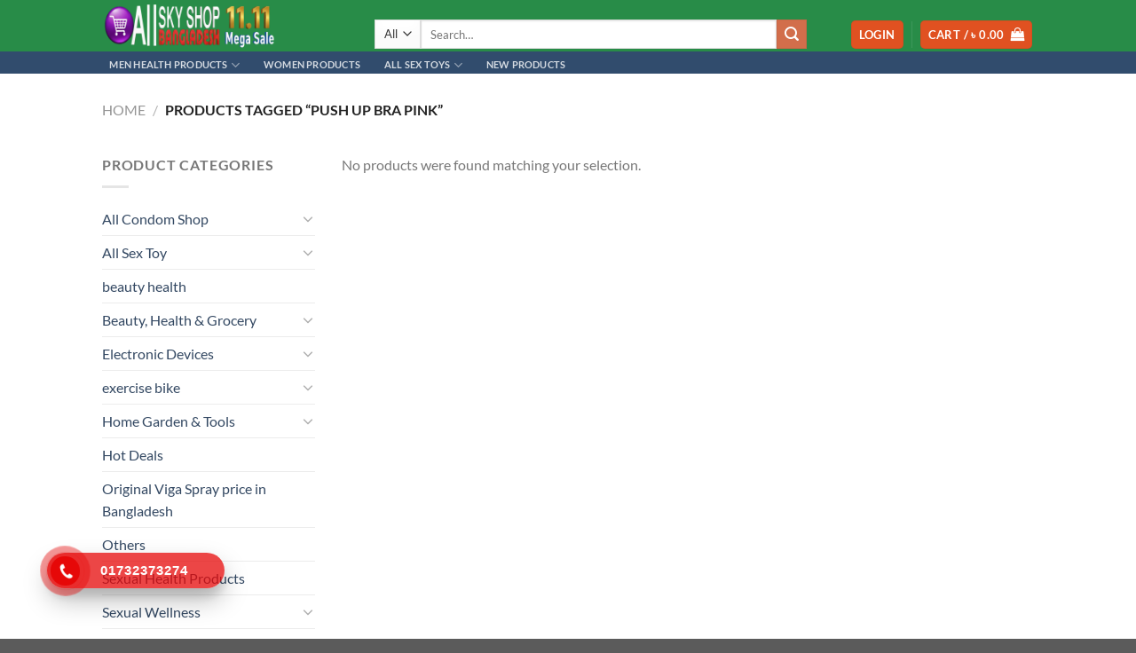

--- FILE ---
content_type: text/html; charset=UTF-8
request_url: https://www.skyshopasia.com/product-tag/push-up-bra-pink/
body_size: 22797
content:
<!DOCTYPE html>
<html lang="en-US" class="loading-site no-js">
<head>
	<meta charset="UTF-8" />
	<link rel="profile" href="https://gmpg.org/xfn/11" />
	<link rel="pingback" href="https://www.skyshopasia.com/xmlrpc.php" />

					<script>document.documentElement.className = document.documentElement.className + ' yes-js js_active js'</script>
			<script>(function(html){html.className = html.className.replace(/\bno-js\b/,'js')})(document.documentElement);</script>
<meta name='robots' content='index, follow, max-image-preview:large, max-snippet:-1, max-video-preview:-1' />
	<style>img:is([sizes="auto" i], [sizes^="auto," i]) { contain-intrinsic-size: 3000px 1500px }</style>
	<meta name="viewport" content="width=device-width, initial-scale=1" /><script>window._wca = window._wca || [];</script>
<!-- Jetpack Site Verification Tags -->
<meta name="google-site-verification" content="tx5VkNsrqutCt61dCgaTrBAPMJqtwa05eKmRvGfdZqg" />

	<!-- This site is optimized with the Yoast SEO plugin v26.4 - https://yoast.com/wordpress/plugins/seo/ -->
	<title>push up bra pink - All Sky Shop Bangladesh</title>
	<link rel="canonical" href="https://www.skyshopasia.com/product-tag/push-up-bra-pink/" />
	<meta property="og:locale" content="en_US" />
	<meta property="og:type" content="article" />
	<meta property="og:title" content="push up bra pink - All Sky Shop Bangladesh" />
	<meta property="og:url" content="https://www.skyshopasia.com/product-tag/push-up-bra-pink/" />
	<meta property="og:site_name" content="All Sky Shop Bangladesh" />
	<meta property="og:image" content="https://i0.wp.com/www.skyshopasia.com/wp-content/uploads/2023/12/logo-all-sky-shop-bd-2.jpg?fit=916%2C270&ssl=1" />
	<meta property="og:image:width" content="916" />
	<meta property="og:image:height" content="270" />
	<meta property="og:image:type" content="image/jpeg" />
	<meta name="twitter:card" content="summary_large_image" />
	<script type="application/ld+json" class="yoast-schema-graph">{"@context":"https://schema.org","@graph":[{"@type":"CollectionPage","@id":"https://www.skyshopasia.com/product-tag/push-up-bra-pink/","url":"https://www.skyshopasia.com/product-tag/push-up-bra-pink/","name":"push up bra pink - All Sky Shop Bangladesh","isPartOf":{"@id":"https://www.skyshopasia.com/#website"},"breadcrumb":{"@id":"https://www.skyshopasia.com/product-tag/push-up-bra-pink/#breadcrumb"},"inLanguage":"en-US"},{"@type":"BreadcrumbList","@id":"https://www.skyshopasia.com/product-tag/push-up-bra-pink/#breadcrumb","itemListElement":[{"@type":"ListItem","position":1,"name":"Home","item":"https://www.skyshopasia.com/"},{"@type":"ListItem","position":2,"name":"Shop","item":"https://www.skyshopasia.com/shop/"},{"@type":"ListItem","position":3,"name":"push up bra pink"}]},{"@type":"WebSite","@id":"https://www.skyshopasia.com/#website","url":"https://www.skyshopasia.com/","name":"All Sky Shop Bangladesh","description":"TVC Online Shopping In Bangladesh. Buy and shopping Online","publisher":{"@id":"https://www.skyshopasia.com/#organization"},"alternateName":"Sex Toy In Bangladesh ( skyshopasia.com )","potentialAction":[{"@type":"SearchAction","target":{"@type":"EntryPoint","urlTemplate":"https://www.skyshopasia.com/?s={search_term_string}"},"query-input":{"@type":"PropertyValueSpecification","valueRequired":true,"valueName":"search_term_string"}}],"inLanguage":"en-US"},{"@type":"Organization","@id":"https://www.skyshopasia.com/#organization","name":"All Sky Shop Bangladesh","alternateName":"Sex Toy In Bangladesh","url":"https://www.skyshopasia.com/","logo":{"@type":"ImageObject","inLanguage":"en-US","@id":"https://www.skyshopasia.com/#/schema/logo/image/","url":"https://www.skyshopasia.com/wp-content/uploads/2023/12/logo-all-sky-shop-bd-2.jpg","contentUrl":"https://www.skyshopasia.com/wp-content/uploads/2023/12/logo-all-sky-shop-bd-2.jpg","width":916,"height":270,"caption":"All Sky Shop Bangladesh"},"image":{"@id":"https://www.skyshopasia.com/#/schema/logo/image/"},"sameAs":["https://www.facebook.com/Asianskyshopbd.pro","https://www.skyshopasia.com/"]}]}</script>
	<!-- / Yoast SEO plugin. -->


<link rel='dns-prefetch' href='//stats.wp.com' />
<link rel='preconnect' href='//c0.wp.com' />
<link rel='preconnect' href='//i0.wp.com' />
<link rel='prefetch' href='https://www.skyshopasia.com/wp-content/themes/flatsome/assets/js/flatsome.js?ver=e1ad26bd5672989785e1' />
<link rel='prefetch' href='https://www.skyshopasia.com/wp-content/themes/flatsome/assets/js/chunk.slider.js?ver=3.19.15' />
<link rel='prefetch' href='https://www.skyshopasia.com/wp-content/themes/flatsome/assets/js/chunk.popups.js?ver=3.19.15' />
<link rel='prefetch' href='https://www.skyshopasia.com/wp-content/themes/flatsome/assets/js/chunk.tooltips.js?ver=3.19.15' />
<link rel='prefetch' href='https://www.skyshopasia.com/wp-content/themes/flatsome/assets/js/woocommerce.js?ver=dd6035ce106022a74757' />
<link rel="alternate" type="application/rss+xml" title="All Sky Shop Bangladesh &raquo; Comments Feed" href="https://www.skyshopasia.com/comments/feed/" />
<link rel="alternate" type="application/rss+xml" title="All Sky Shop Bangladesh &raquo; push up bra pink Tag Feed" href="https://www.skyshopasia.com/product-tag/push-up-bra-pink/feed/" />
<script type="text/javascript">
/* <![CDATA[ */
window._wpemojiSettings = {"baseUrl":"https:\/\/s.w.org\/images\/core\/emoji\/16.0.1\/72x72\/","ext":".png","svgUrl":"https:\/\/s.w.org\/images\/core\/emoji\/16.0.1\/svg\/","svgExt":".svg","source":{"concatemoji":"https:\/\/www.skyshopasia.com\/wp-includes\/js\/wp-emoji-release.min.js?ver=6.8.3"}};
/*! This file is auto-generated */
!function(s,n){var o,i,e;function c(e){try{var t={supportTests:e,timestamp:(new Date).valueOf()};sessionStorage.setItem(o,JSON.stringify(t))}catch(e){}}function p(e,t,n){e.clearRect(0,0,e.canvas.width,e.canvas.height),e.fillText(t,0,0);var t=new Uint32Array(e.getImageData(0,0,e.canvas.width,e.canvas.height).data),a=(e.clearRect(0,0,e.canvas.width,e.canvas.height),e.fillText(n,0,0),new Uint32Array(e.getImageData(0,0,e.canvas.width,e.canvas.height).data));return t.every(function(e,t){return e===a[t]})}function u(e,t){e.clearRect(0,0,e.canvas.width,e.canvas.height),e.fillText(t,0,0);for(var n=e.getImageData(16,16,1,1),a=0;a<n.data.length;a++)if(0!==n.data[a])return!1;return!0}function f(e,t,n,a){switch(t){case"flag":return n(e,"\ud83c\udff3\ufe0f\u200d\u26a7\ufe0f","\ud83c\udff3\ufe0f\u200b\u26a7\ufe0f")?!1:!n(e,"\ud83c\udde8\ud83c\uddf6","\ud83c\udde8\u200b\ud83c\uddf6")&&!n(e,"\ud83c\udff4\udb40\udc67\udb40\udc62\udb40\udc65\udb40\udc6e\udb40\udc67\udb40\udc7f","\ud83c\udff4\u200b\udb40\udc67\u200b\udb40\udc62\u200b\udb40\udc65\u200b\udb40\udc6e\u200b\udb40\udc67\u200b\udb40\udc7f");case"emoji":return!a(e,"\ud83e\udedf")}return!1}function g(e,t,n,a){var r="undefined"!=typeof WorkerGlobalScope&&self instanceof WorkerGlobalScope?new OffscreenCanvas(300,150):s.createElement("canvas"),o=r.getContext("2d",{willReadFrequently:!0}),i=(o.textBaseline="top",o.font="600 32px Arial",{});return e.forEach(function(e){i[e]=t(o,e,n,a)}),i}function t(e){var t=s.createElement("script");t.src=e,t.defer=!0,s.head.appendChild(t)}"undefined"!=typeof Promise&&(o="wpEmojiSettingsSupports",i=["flag","emoji"],n.supports={everything:!0,everythingExceptFlag:!0},e=new Promise(function(e){s.addEventListener("DOMContentLoaded",e,{once:!0})}),new Promise(function(t){var n=function(){try{var e=JSON.parse(sessionStorage.getItem(o));if("object"==typeof e&&"number"==typeof e.timestamp&&(new Date).valueOf()<e.timestamp+604800&&"object"==typeof e.supportTests)return e.supportTests}catch(e){}return null}();if(!n){if("undefined"!=typeof Worker&&"undefined"!=typeof OffscreenCanvas&&"undefined"!=typeof URL&&URL.createObjectURL&&"undefined"!=typeof Blob)try{var e="postMessage("+g.toString()+"("+[JSON.stringify(i),f.toString(),p.toString(),u.toString()].join(",")+"));",a=new Blob([e],{type:"text/javascript"}),r=new Worker(URL.createObjectURL(a),{name:"wpTestEmojiSupports"});return void(r.onmessage=function(e){c(n=e.data),r.terminate(),t(n)})}catch(e){}c(n=g(i,f,p,u))}t(n)}).then(function(e){for(var t in e)n.supports[t]=e[t],n.supports.everything=n.supports.everything&&n.supports[t],"flag"!==t&&(n.supports.everythingExceptFlag=n.supports.everythingExceptFlag&&n.supports[t]);n.supports.everythingExceptFlag=n.supports.everythingExceptFlag&&!n.supports.flag,n.DOMReady=!1,n.readyCallback=function(){n.DOMReady=!0}}).then(function(){return e}).then(function(){var e;n.supports.everything||(n.readyCallback(),(e=n.source||{}).concatemoji?t(e.concatemoji):e.wpemoji&&e.twemoji&&(t(e.twemoji),t(e.wpemoji)))}))}((window,document),window._wpemojiSettings);
/* ]]> */
</script>
<style id='wp-emoji-styles-inline-css' type='text/css'>

	img.wp-smiley, img.emoji {
		display: inline !important;
		border: none !important;
		box-shadow: none !important;
		height: 1em !important;
		width: 1em !important;
		margin: 0 0.07em !important;
		vertical-align: -0.1em !important;
		background: none !important;
		padding: 0 !important;
	}
</style>
<style id='wp-block-library-inline-css' type='text/css'>
:root{--wp-admin-theme-color:#007cba;--wp-admin-theme-color--rgb:0,124,186;--wp-admin-theme-color-darker-10:#006ba1;--wp-admin-theme-color-darker-10--rgb:0,107,161;--wp-admin-theme-color-darker-20:#005a87;--wp-admin-theme-color-darker-20--rgb:0,90,135;--wp-admin-border-width-focus:2px;--wp-block-synced-color:#7a00df;--wp-block-synced-color--rgb:122,0,223;--wp-bound-block-color:var(--wp-block-synced-color)}@media (min-resolution:192dpi){:root{--wp-admin-border-width-focus:1.5px}}.wp-element-button{cursor:pointer}:root{--wp--preset--font-size--normal:16px;--wp--preset--font-size--huge:42px}:root .has-very-light-gray-background-color{background-color:#eee}:root .has-very-dark-gray-background-color{background-color:#313131}:root .has-very-light-gray-color{color:#eee}:root .has-very-dark-gray-color{color:#313131}:root .has-vivid-green-cyan-to-vivid-cyan-blue-gradient-background{background:linear-gradient(135deg,#00d084,#0693e3)}:root .has-purple-crush-gradient-background{background:linear-gradient(135deg,#34e2e4,#4721fb 50%,#ab1dfe)}:root .has-hazy-dawn-gradient-background{background:linear-gradient(135deg,#faaca8,#dad0ec)}:root .has-subdued-olive-gradient-background{background:linear-gradient(135deg,#fafae1,#67a671)}:root .has-atomic-cream-gradient-background{background:linear-gradient(135deg,#fdd79a,#004a59)}:root .has-nightshade-gradient-background{background:linear-gradient(135deg,#330968,#31cdcf)}:root .has-midnight-gradient-background{background:linear-gradient(135deg,#020381,#2874fc)}.has-regular-font-size{font-size:1em}.has-larger-font-size{font-size:2.625em}.has-normal-font-size{font-size:var(--wp--preset--font-size--normal)}.has-huge-font-size{font-size:var(--wp--preset--font-size--huge)}.has-text-align-center{text-align:center}.has-text-align-left{text-align:left}.has-text-align-right{text-align:right}#end-resizable-editor-section{display:none}.aligncenter{clear:both}.items-justified-left{justify-content:flex-start}.items-justified-center{justify-content:center}.items-justified-right{justify-content:flex-end}.items-justified-space-between{justify-content:space-between}.screen-reader-text{border:0;clip-path:inset(50%);height:1px;margin:-1px;overflow:hidden;padding:0;position:absolute;width:1px;word-wrap:normal!important}.screen-reader-text:focus{background-color:#ddd;clip-path:none;color:#444;display:block;font-size:1em;height:auto;left:5px;line-height:normal;padding:15px 23px 14px;text-decoration:none;top:5px;width:auto;z-index:100000}html :where(.has-border-color){border-style:solid}html :where([style*=border-top-color]){border-top-style:solid}html :where([style*=border-right-color]){border-right-style:solid}html :where([style*=border-bottom-color]){border-bottom-style:solid}html :where([style*=border-left-color]){border-left-style:solid}html :where([style*=border-width]){border-style:solid}html :where([style*=border-top-width]){border-top-style:solid}html :where([style*=border-right-width]){border-right-style:solid}html :where([style*=border-bottom-width]){border-bottom-style:solid}html :where([style*=border-left-width]){border-left-style:solid}html :where(img[class*=wp-image-]){height:auto;max-width:100%}:where(figure){margin:0 0 1em}html :where(.is-position-sticky){--wp-admin--admin-bar--position-offset:var(--wp-admin--admin-bar--height,0px)}@media screen and (max-width:600px){html :where(.is-position-sticky){--wp-admin--admin-bar--position-offset:0px}}
</style>
<link rel='stylesheet' id='contact-form-7-css' href='https://www.skyshopasia.com/wp-content/plugins/contact-form-7/includes/css/styles.css?ver=6.1.3' type='text/css' media='all' />
<style id='woocommerce-inline-inline-css' type='text/css'>
.woocommerce form .form-row .required { visibility: visible; }
</style>
<link rel='stylesheet' id='wp-bottom-menu-css' href='https://www.skyshopasia.com/wp-content/plugins/wp-bottom-menu/assets/css/style.css?ver=2.2.4' type='text/css' media='all' />
<link rel='stylesheet' id='font-awesome-css' href='https://www.skyshopasia.com/wp-content/plugins/wp-bottom-menu/inc/customizer/customizer-repeater/css/font-awesome.min.css?ver=1.1.0' type='text/css' media='all' />
<style id='font-awesome-inline-css' type='text/css'>
[data-font="FontAwesome"]:before {font-family: 'FontAwesome' !important;content: attr(data-icon) !important;speak: none !important;font-weight: normal !important;font-variant: normal !important;text-transform: none !important;line-height: 1 !important;font-style: normal !important;-webkit-font-smoothing: antialiased !important;-moz-osx-font-smoothing: grayscale !important;}
</style>
<link rel='stylesheet' id='wa_order_style-css' href='https://www.skyshopasia.com/wp-content/plugins/oneclick-whatsapp-order/assets/css/main-style.css?ver=1.0.9' type='text/css' media='all' />
<link rel='stylesheet' id='bdpg-frontend-css' href='https://www.skyshopasia.com/wp-content/plugins/bangladeshi-payment-gateways/assets/public/css/bdpg-public.css?ver=3.0.4' type='text/css' media='all' />
<link rel='stylesheet' id='hpr-style-css' href='https://www.skyshopasia.com/wp-content/plugins/hotline-phone-ring/assets/css/style-1.css?ver=2.0.6' type='text/css' media='all' />
<link rel='stylesheet' id='brands-styles-css' href='https://c0.wp.com/p/woocommerce/10.3.5/assets/css/brands.css' type='text/css' media='all' />
<link rel='stylesheet' id='flatsome-woocommerce-wishlist-css' href='https://www.skyshopasia.com/wp-content/themes/flatsome/inc/integrations/wc-yith-wishlist/wishlist.css?ver=3.19.15' type='text/css' media='all' />
<link rel='stylesheet' id='flatsome-main-css' href='https://www.skyshopasia.com/wp-content/themes/flatsome/assets/css/flatsome.css?ver=3.19.15' type='text/css' media='all' />
<style id='flatsome-main-inline-css' type='text/css'>
@font-face {
				font-family: "fl-icons";
				font-display: block;
				src: url(https://www.skyshopasia.com/wp-content/themes/flatsome/assets/css/icons/fl-icons.eot?v=3.19.15);
				src:
					url(https://www.skyshopasia.com/wp-content/themes/flatsome/assets/css/icons/fl-icons.eot#iefix?v=3.19.15) format("embedded-opentype"),
					url(https://www.skyshopasia.com/wp-content/themes/flatsome/assets/css/icons/fl-icons.woff2?v=3.19.15) format("woff2"),
					url(https://www.skyshopasia.com/wp-content/themes/flatsome/assets/css/icons/fl-icons.ttf?v=3.19.15) format("truetype"),
					url(https://www.skyshopasia.com/wp-content/themes/flatsome/assets/css/icons/fl-icons.woff?v=3.19.15) format("woff"),
					url(https://www.skyshopasia.com/wp-content/themes/flatsome/assets/css/icons/fl-icons.svg?v=3.19.15#fl-icons) format("svg");
			}
</style>
<link rel='stylesheet' id='flatsome-shop-css' href='https://www.skyshopasia.com/wp-content/themes/flatsome/assets/css/flatsome-shop.css?ver=3.19.15' type='text/css' media='all' />
<link rel='stylesheet' id='flatsome-style-css' href='https://www.skyshopasia.com/wp-content/themes/flatsome-child/style.css?ver=3.0' type='text/css' media='all' />
<script type="text/javascript" src="https://c0.wp.com/c/6.8.3/wp-includes/js/jquery/jquery.min.js" id="jquery-core-js"></script>
<script type="text/javascript" src="https://c0.wp.com/c/6.8.3/wp-includes/js/jquery/jquery-migrate.min.js" id="jquery-migrate-js"></script>
<script type="text/javascript" src="https://c0.wp.com/p/woocommerce/10.3.5/assets/js/jquery-blockui/jquery.blockUI.min.js" id="wc-jquery-blockui-js" data-wp-strategy="defer"></script>
<script type="text/javascript" src="https://c0.wp.com/p/woocommerce/10.3.5/assets/js/js-cookie/js.cookie.min.js" id="wc-js-cookie-js" data-wp-strategy="defer"></script>
<script type="text/javascript" src="https://www.skyshopasia.com/wp-content/plugins/bangladeshi-payment-gateways/assets/public/js/bdpg-public.js?ver=3.0.4" id="bdpg-frontend-js"></script>
<script type="text/javascript" src="https://stats.wp.com/s-202547.js" id="woocommerce-analytics-js" defer="defer" data-wp-strategy="defer"></script>
<link rel="https://api.w.org/" href="https://www.skyshopasia.com/wp-json/" /><link rel="alternate" title="JSON" type="application/json" href="https://www.skyshopasia.com/wp-json/wp/v2/product_tag/2117" /><link rel="EditURI" type="application/rsd+xml" title="RSD" href="https://www.skyshopasia.com/xmlrpc.php?rsd" />
<meta name="generator" content="WordPress 6.8.3" />
<meta name="generator" content="WooCommerce 10.3.5" />
  <script src="https://cdn.onesignal.com/sdks/web/v16/OneSignalSDK.page.js" defer></script>
  <script>
          window.OneSignalDeferred = window.OneSignalDeferred || [];
          OneSignalDeferred.push(async function(OneSignal) {
            await OneSignal.init({
              appId: "954f5226-5c80-42bd-aee4-43a89ad6bb8f",
              serviceWorkerOverrideForTypical: true,
              path: "https://www.skyshopasia.com/wp-content/plugins/onesignal-free-web-push-notifications/sdk_files/",
              serviceWorkerParam: { scope: "/wp-content/plugins/onesignal-free-web-push-notifications/sdk_files/push/onesignal/" },
              serviceWorkerPath: "OneSignalSDKWorker.js",
            });
          });

          // Unregister the legacy OneSignal service worker to prevent scope conflicts
          if (navigator.serviceWorker) {
            navigator.serviceWorker.getRegistrations().then((registrations) => {
              // Iterate through all registered service workers
              registrations.forEach((registration) => {
                // Check the script URL to identify the specific service worker
                if (registration.active && registration.active.scriptURL.includes('OneSignalSDKWorker.js.php')) {
                  // Unregister the service worker
                  registration.unregister().then((success) => {
                    if (success) {
                      console.log('OneSignalSW: Successfully unregistered:', registration.active.scriptURL);
                    } else {
                      console.log('OneSignalSW: Failed to unregister:', registration.active.scriptURL);
                    }
                  });
                }
              });
            }).catch((error) => {
              console.error('Error fetching service worker registrations:', error);
            });
        }
        </script>
	<style>
		#sendbtn,
		#sendbtn2,
		.wa-order-button,
		.gdpr_wa_button_input,
		a.wa-order-checkout,
		a.wa-order-thankyou,
		.shortcode_wa_button,
		.shortcode_wa_button_nt,
		.floating_button {
			-webkit-box-shadow: inset 0px 4px 7px 0px rgba(0,0,0,0.25) !important;
			-moz-box-shadow: inset 0px 4px 7px 0px rgba(0,0,0,0.25) !important;
			box-shadow: inset 0px 4px 7px 0px rgba(0,0,0,0.25) !important;
		}

		#sendbtn:hover,
		#sendbtn2:hover,
		.wa-order-button:hover,
		.gdpr_wa_button_input:hover,
		a.wa-order-checkout:hover,
		a.wa-order-thankyou:hover,
		.shortcode_wa_button:hover,
		.shortcode_wa_button_nt:hover,
		.floating_button:hover {
			-webkit-box-shadow: inset 0px 4px 7px 0px rgba(0,0,0,0.25) !important;
			-moz-box-shadow: inset 0px 4px 7px 0px rgba(0,0,0,0.25) !important;
			box-shadow: inset 0px 4px 7px 0px rgba(0,0,0,0.25) !important;
		}
	</style>
	<style>img#wpstats{display:none}</style>
						<style>
					.hotline-phone-ring-wrap {
						 left: 20px;						 bottom: 20px;					}
				</style>
				<!-- Google site verification - Google for WooCommerce -->
<meta name="google-site-verification" content="tx5VkNsrqutCt61dCgaTrBAPMJqtwa05eKmRvGfdZqg" />
	<noscript><style>.woocommerce-product-gallery{ opacity: 1 !important; }</style></noscript>
	<link rel="icon" href="https://i0.wp.com/www.skyshopasia.com/wp-content/uploads/2025/05/cropped-all-sky-shop-icon.jpg?fit=32%2C32&#038;ssl=1" sizes="32x32" />
<link rel="icon" href="https://i0.wp.com/www.skyshopasia.com/wp-content/uploads/2025/05/cropped-all-sky-shop-icon.jpg?fit=192%2C192&#038;ssl=1" sizes="192x192" />
<link rel="apple-touch-icon" href="https://i0.wp.com/www.skyshopasia.com/wp-content/uploads/2025/05/cropped-all-sky-shop-icon.jpg?fit=180%2C180&#038;ssl=1" />
<meta name="msapplication-TileImage" content="https://i0.wp.com/www.skyshopasia.com/wp-content/uploads/2025/05/cropped-all-sky-shop-icon.jpg?fit=270%2C270&#038;ssl=1" />
<style id="custom-css" type="text/css">:root {--primary-color: #446084;--fs-color-primary: #446084;--fs-color-secondary: #d26e4b;--fs-color-success: #7a9c59;--fs-color-alert: #b20000;--fs-experimental-link-color: #334862;--fs-experimental-link-color-hover: #111;}.tooltipster-base {--tooltip-color: #fff;--tooltip-bg-color: #000;}.off-canvas-right .mfp-content, .off-canvas-left .mfp-content {--drawer-width: 300px;}.off-canvas .mfp-content.off-canvas-cart {--drawer-width: 360px;}.header-main{height: 58px}#logo img{max-height: 58px}#logo{width:277px;}.stuck #logo img{padding:7px 0;}.header-bottom{min-height: 10px}.header-top{min-height: 30px}.transparent .header-main{height: 90px}.transparent #logo img{max-height: 90px}.has-transparent + .page-title:first-of-type,.has-transparent + #main > .page-title,.has-transparent + #main > div > .page-title,.has-transparent + #main .page-header-wrapper:first-of-type .page-title{padding-top: 140px;}.transparent .header-wrapper{background-color: #1e73be!important;}.transparent .top-divider{display: none;}.header.show-on-scroll,.stuck .header-main{height:75px!important}.stuck #logo img{max-height: 75px!important}.search-form{ width: 91%;}.header-bg-color {background-color: #288c48}.header-bottom {background-color: #314c6d}.header-main .nav > li > a{line-height: 52px }.header-wrapper:not(.stuck) .header-main .header-nav{margin-top: 19px }.stuck .header-main .nav > li > a{line-height: 50px }.header-bottom-nav > li > a{line-height: 16px }@media (max-width: 549px) {.header-main{height: 70px}#logo img{max-height: 70px}}.nav-dropdown{font-size:81%}body{font-family: Lato, sans-serif;}body {font-weight: 400;font-style: normal;}.nav > li > a {font-family: Lato, sans-serif;}.mobile-sidebar-levels-2 .nav > li > ul > li > a {font-family: Lato, sans-serif;}.nav > li > a,.mobile-sidebar-levels-2 .nav > li > ul > li > a {font-weight: 700;font-style: normal;}h1,h2,h3,h4,h5,h6,.heading-font, .off-canvas-center .nav-sidebar.nav-vertical > li > a{font-family: Lato, sans-serif;}h1,h2,h3,h4,h5,h6,.heading-font,.banner h1,.banner h2 {font-weight: 700;font-style: normal;}.alt-font{font-family: "Dancing Script", sans-serif;}.alt-font {font-weight: 400!important;font-style: normal!important;}.header:not(.transparent) .header-nav-main.nav > li > a {color: #ffffff;}.has-equal-box-heights .box-image {padding-top: 100%;}@media screen and (min-width: 550px){.products .box-vertical .box-image{min-width: 247px!important;width: 247px!important;}}.header-main .social-icons,.header-main .cart-icon strong,.header-main .menu-title,.header-main .header-button > .button.is-outline,.header-main .nav > li > a > i:not(.icon-angle-down){color: #e05121!important;}.header-main .header-button > .button.is-outline,.header-main .cart-icon strong:after,.header-main .cart-icon strong{border-color: #e05121!important;}.header-main .header-button > .button:not(.is-outline){background-color: #e05121!important;}.header-main .current-dropdown .cart-icon strong,.header-main .header-button > .button:hover,.header-main .header-button > .button:hover i,.header-main .header-button > .button:hover span{color:#FFF!important;}.header-main .menu-title:hover,.header-main .social-icons a:hover,.header-main .header-button > .button.is-outline:hover,.header-main .nav > li > a:hover > i:not(.icon-angle-down){color: #e05121!important;}.header-main .current-dropdown .cart-icon strong,.header-main .header-button > .button:hover{background-color: #e05121!important;}.header-main .current-dropdown .cart-icon strong:after,.header-main .current-dropdown .cart-icon strong,.header-main .header-button > .button:hover{border-color: #e05121!important;}.page-title-small + main .product-container > .row{padding-top:0;}.nav-vertical-fly-out > li + li {border-top-width: 1px; border-top-style: solid;}.label-new.menu-item > a:after{content:"New";}.label-hot.menu-item > a:after{content:"Hot";}.label-sale.menu-item > a:after{content:"Sale";}.label-popular.menu-item > a:after{content:"Popular";}</style><style id="kirki-inline-styles">/* latin-ext */
@font-face {
  font-family: 'Lato';
  font-style: normal;
  font-weight: 400;
  font-display: swap;
  src: url(https://www.skyshopasia.com/wp-content/fonts/lato/S6uyw4BMUTPHjxAwXjeu.woff2) format('woff2');
  unicode-range: U+0100-02BA, U+02BD-02C5, U+02C7-02CC, U+02CE-02D7, U+02DD-02FF, U+0304, U+0308, U+0329, U+1D00-1DBF, U+1E00-1E9F, U+1EF2-1EFF, U+2020, U+20A0-20AB, U+20AD-20C0, U+2113, U+2C60-2C7F, U+A720-A7FF;
}
/* latin */
@font-face {
  font-family: 'Lato';
  font-style: normal;
  font-weight: 400;
  font-display: swap;
  src: url(https://www.skyshopasia.com/wp-content/fonts/lato/S6uyw4BMUTPHjx4wXg.woff2) format('woff2');
  unicode-range: U+0000-00FF, U+0131, U+0152-0153, U+02BB-02BC, U+02C6, U+02DA, U+02DC, U+0304, U+0308, U+0329, U+2000-206F, U+20AC, U+2122, U+2191, U+2193, U+2212, U+2215, U+FEFF, U+FFFD;
}
/* latin-ext */
@font-face {
  font-family: 'Lato';
  font-style: normal;
  font-weight: 700;
  font-display: swap;
  src: url(https://www.skyshopasia.com/wp-content/fonts/lato/S6u9w4BMUTPHh6UVSwaPGR_p.woff2) format('woff2');
  unicode-range: U+0100-02BA, U+02BD-02C5, U+02C7-02CC, U+02CE-02D7, U+02DD-02FF, U+0304, U+0308, U+0329, U+1D00-1DBF, U+1E00-1E9F, U+1EF2-1EFF, U+2020, U+20A0-20AB, U+20AD-20C0, U+2113, U+2C60-2C7F, U+A720-A7FF;
}
/* latin */
@font-face {
  font-family: 'Lato';
  font-style: normal;
  font-weight: 700;
  font-display: swap;
  src: url(https://www.skyshopasia.com/wp-content/fonts/lato/S6u9w4BMUTPHh6UVSwiPGQ.woff2) format('woff2');
  unicode-range: U+0000-00FF, U+0131, U+0152-0153, U+02BB-02BC, U+02C6, U+02DA, U+02DC, U+0304, U+0308, U+0329, U+2000-206F, U+20AC, U+2122, U+2191, U+2193, U+2212, U+2215, U+FEFF, U+FFFD;
}/* vietnamese */
@font-face {
  font-family: 'Dancing Script';
  font-style: normal;
  font-weight: 400;
  font-display: swap;
  src: url(https://www.skyshopasia.com/wp-content/fonts/dancing-script/If2cXTr6YS-zF4S-kcSWSVi_sxjsohD9F50Ruu7BMSo3Rep8ltA.woff2) format('woff2');
  unicode-range: U+0102-0103, U+0110-0111, U+0128-0129, U+0168-0169, U+01A0-01A1, U+01AF-01B0, U+0300-0301, U+0303-0304, U+0308-0309, U+0323, U+0329, U+1EA0-1EF9, U+20AB;
}
/* latin-ext */
@font-face {
  font-family: 'Dancing Script';
  font-style: normal;
  font-weight: 400;
  font-display: swap;
  src: url(https://www.skyshopasia.com/wp-content/fonts/dancing-script/If2cXTr6YS-zF4S-kcSWSVi_sxjsohD9F50Ruu7BMSo3ROp8ltA.woff2) format('woff2');
  unicode-range: U+0100-02BA, U+02BD-02C5, U+02C7-02CC, U+02CE-02D7, U+02DD-02FF, U+0304, U+0308, U+0329, U+1D00-1DBF, U+1E00-1E9F, U+1EF2-1EFF, U+2020, U+20A0-20AB, U+20AD-20C0, U+2113, U+2C60-2C7F, U+A720-A7FF;
}
/* latin */
@font-face {
  font-family: 'Dancing Script';
  font-style: normal;
  font-weight: 400;
  font-display: swap;
  src: url(https://www.skyshopasia.com/wp-content/fonts/dancing-script/If2cXTr6YS-zF4S-kcSWSVi_sxjsohD9F50Ruu7BMSo3Sup8.woff2) format('woff2');
  unicode-range: U+0000-00FF, U+0131, U+0152-0153, U+02BB-02BC, U+02C6, U+02DA, U+02DC, U+0304, U+0308, U+0329, U+2000-206F, U+20AC, U+2122, U+2191, U+2193, U+2212, U+2215, U+FEFF, U+FFFD;
}</style></head>

<body class="archive tax-product_tag term-push-up-bra-pink term-2117 wp-custom-logo wp-theme-flatsome wp-child-theme-flatsome-child theme-flatsome woocommerce woocommerce-page woocommerce-no-js jps-theme-flatsome-child lightbox nav-dropdown-has-arrow nav-dropdown-has-shadow nav-dropdown-has-border">


<a class="skip-link screen-reader-text" href="#main">Skip to content</a>

<div id="wrapper">

	
	<header id="header" class="header has-sticky sticky-jump">
		<div class="header-wrapper">
			<div id="masthead" class="header-main nav-dark">
      <div class="header-inner flex-row container logo-left medium-logo-center" role="navigation">

          <!-- Logo -->
          <div id="logo" class="flex-col logo">
            
<!-- Header logo -->
<a href="https://www.skyshopasia.com/" title="All Sky Shop Bangladesh - TVC Online Shopping In Bangladesh. Buy and shopping Online" rel="home">
		<img width="916" height="270" src="https://i0.wp.com/www.skyshopasia.com/wp-content/uploads/2025/11/logo-all-sky-shop-66-removebg-preview.png?fit=916%2C270&#038;ssl=1" class="header_logo header-logo" alt="All Sky Shop Bangladesh"/><img  width="916" height="270" src="https://i0.wp.com/www.skyshopasia.com/wp-content/uploads/2025/11/logo-all-sky-shop-66-removebg-preview.png?fit=916%2C270&#038;ssl=1" class="header-logo-dark" alt="All Sky Shop Bangladesh"/></a>
          </div>

          <!-- Mobile Left Elements -->
          <div class="flex-col show-for-medium flex-left">
            <ul class="mobile-nav nav nav-left ">
              <li class="nav-icon has-icon">
  <div class="header-button">		<a href="#" data-open="#main-menu" data-pos="left" data-bg="main-menu-overlay" data-color="" class="icon primary button round is-small" aria-label="Menu" aria-controls="main-menu" aria-expanded="false">

		  <i class="icon-menu" ></i>
		  		</a>
	 </div> </li>
            </ul>
          </div>

          <!-- Left Elements -->
          <div class="flex-col hide-for-medium flex-left
            flex-grow">
            <ul class="header-nav header-nav-main nav nav-left  nav-pills nav-uppercase nav-prompts-overlay" >
              <li class="header-search-form search-form html relative has-icon">
	<div class="header-search-form-wrapper">
		<div class="searchform-wrapper ux-search-box relative is-normal"><form role="search" method="get" class="searchform" action="https://www.skyshopasia.com/">
	<div class="flex-row relative">
					<div class="flex-col search-form-categories">
				<select class="search_categories resize-select mb-0" name="product_cat"><option value="" selected='selected'>All</option><option value="all-condom-shop">All Condom Shop</option><option value="all-sex-toy">All Sex Toy</option><option value="beauty-health">beauty health</option><option value="beauty-health-grocery">Beauty, Health &amp; Grocery</option><option value="electronic-devices">Electronic Devices</option><option value="exercise-bike">exercise bike</option><option value="home-garden-tools">Home Garden &amp; Tools</option><option value="hot-deals">Hot Deals</option><option value="viga-spray">Original Viga Spray price in Bangladesh</option><option value="sexual-health-products">Sexual Health Products</option><option value="sexual-wellness">Sexual Wellness</option><option value="uncategorized">Uncategorized</option><option value="women-sexual-products">Women Sexual Products</option><option value="%f0%9f%94%a5-11-11-mega-sale">🔥 11.11 Mega Sale</option></select>			</div>
						<div class="flex-col flex-grow">
			<label class="screen-reader-text" for="woocommerce-product-search-field-0">Search for:</label>
			<input type="search" id="woocommerce-product-search-field-0" class="search-field mb-0" placeholder="Search&hellip;" value="" name="s" />
			<input type="hidden" name="post_type" value="product" />
					</div>
		<div class="flex-col">
			<button type="submit" value="Search" class="ux-search-submit submit-button secondary button  icon mb-0" aria-label="Submit">
				<i class="icon-search" ></i>			</button>
		</div>
	</div>
	<div class="live-search-results text-left z-top"></div>
</form>
</div>	</div>
</li>
            </ul>
          </div>

          <!-- Right Elements -->
          <div class="flex-col hide-for-medium flex-right">
            <ul class="header-nav header-nav-main nav nav-right  nav-pills nav-uppercase nav-prompts-overlay">
              
<li class="account-item has-icon" >
<div class="header-button">
	<a href="https://www.skyshopasia.com/my-account/" class="nav-top-link nav-top-not-logged-in icon primary button round is-small icon primary button round is-small" title="Login" data-open="#login-form-popup" >
					<span>
			Login			</span>
				</a>


</div>

</li>
<li class="header-divider"></li><li class="cart-item has-icon has-dropdown">
<div class="header-button">
<a href="https://www.skyshopasia.com/cart/" class="header-cart-link icon primary button round is-small" title="Cart" >

<span class="header-cart-title">
   Cart   /      <span class="cart-price"><span class="woocommerce-Price-amount amount"><bdi><span class="woocommerce-Price-currencySymbol">&#2547;&nbsp;</span>0.00</bdi></span></span>
  </span>

    <i class="icon-shopping-bag"
    data-icon-label="0">
  </i>
  </a>
</div>
 <ul class="nav-dropdown nav-dropdown-bold dropdown-uppercase">
    <li class="html widget_shopping_cart">
      <div class="widget_shopping_cart_content">
        

	<div class="ux-mini-cart-empty flex flex-row-col text-center pt pb">
				<div class="ux-mini-cart-empty-icon">
			<svg xmlns="http://www.w3.org/2000/svg" viewBox="0 0 17 19" style="opacity:.1;height:80px;">
				<path d="M8.5 0C6.7 0 5.3 1.2 5.3 2.7v2H2.1c-.3 0-.6.3-.7.7L0 18.2c0 .4.2.8.6.8h15.7c.4 0 .7-.3.7-.7v-.1L15.6 5.4c0-.3-.3-.6-.7-.6h-3.2v-2c0-1.6-1.4-2.8-3.2-2.8zM6.7 2.7c0-.8.8-1.4 1.8-1.4s1.8.6 1.8 1.4v2H6.7v-2zm7.5 3.4 1.3 11.5h-14L2.8 6.1h2.5v1.4c0 .4.3.7.7.7.4 0 .7-.3.7-.7V6.1h3.5v1.4c0 .4.3.7.7.7s.7-.3.7-.7V6.1h2.6z" fill-rule="evenodd" clip-rule="evenodd" fill="currentColor"></path>
			</svg>
		</div>
				<p class="woocommerce-mini-cart__empty-message empty">No products in the cart.</p>
					<p class="return-to-shop">
				<a class="button primary wc-backward" href="https://www.skyshopasia.com/shop/">
					Return to shop				</a>
			</p>
				</div>


      </div>
    </li>
     </ul>

</li>
            </ul>
          </div>

          <!-- Mobile Right Elements -->
          <div class="flex-col show-for-medium flex-right">
            <ul class="mobile-nav nav nav-right ">
              <li class="cart-item has-icon">

<div class="header-button">
		<a href="https://www.skyshopasia.com/cart/" class="header-cart-link icon primary button round is-small off-canvas-toggle nav-top-link" title="Cart" data-open="#cart-popup" data-class="off-canvas-cart" data-pos="right" >

    <i class="icon-shopping-bag"
    data-icon-label="0">
  </i>
  </a>
</div>

  <!-- Cart Sidebar Popup -->
  <div id="cart-popup" class="mfp-hide">
  <div class="cart-popup-inner inner-padding cart-popup-inner--sticky">
      <div class="cart-popup-title text-center">
          <span class="heading-font uppercase">Cart</span>
          <div class="is-divider"></div>
      </div>
	  <div class="widget_shopping_cart">
		  <div class="widget_shopping_cart_content">
			  

	<div class="ux-mini-cart-empty flex flex-row-col text-center pt pb">
				<div class="ux-mini-cart-empty-icon">
			<svg xmlns="http://www.w3.org/2000/svg" viewBox="0 0 17 19" style="opacity:.1;height:80px;">
				<path d="M8.5 0C6.7 0 5.3 1.2 5.3 2.7v2H2.1c-.3 0-.6.3-.7.7L0 18.2c0 .4.2.8.6.8h15.7c.4 0 .7-.3.7-.7v-.1L15.6 5.4c0-.3-.3-.6-.7-.6h-3.2v-2c0-1.6-1.4-2.8-3.2-2.8zM6.7 2.7c0-.8.8-1.4 1.8-1.4s1.8.6 1.8 1.4v2H6.7v-2zm7.5 3.4 1.3 11.5h-14L2.8 6.1h2.5v1.4c0 .4.3.7.7.7.4 0 .7-.3.7-.7V6.1h3.5v1.4c0 .4.3.7.7.7s.7-.3.7-.7V6.1h2.6z" fill-rule="evenodd" clip-rule="evenodd" fill="currentColor"></path>
			</svg>
		</div>
				<p class="woocommerce-mini-cart__empty-message empty">No products in the cart.</p>
					<p class="return-to-shop">
				<a class="button primary wc-backward" href="https://www.skyshopasia.com/shop/">
					Return to shop				</a>
			</p>
				</div>


		  </div>
	  </div>
               </div>
  </div>

</li>
            </ul>
          </div>

      </div>

            <div class="container"><div class="top-divider full-width"></div></div>
      </div>
<div id="wide-nav" class="header-bottom wide-nav nav-dark hide-for-medium">
    <div class="flex-row container">

                        <div class="flex-col hide-for-medium flex-left">
                <ul class="nav header-nav header-bottom-nav nav-left  nav-pills nav-size-small nav-spacing-small nav-uppercase">
                    <li id="menu-item-6012" class="menu-item menu-item-type-custom menu-item-object-custom menu-item-has-children menu-item-6012 menu-item-design-default has-dropdown"><a href="https://skyshopasia.com/product-category/sexual-health-products/" class="nav-top-link" aria-expanded="false" aria-haspopup="menu">MEN HEALTH PRODUCTS<i class="icon-angle-down" ></i></a>
<ul class="sub-menu nav-dropdown nav-dropdown-bold dropdown-uppercase">
	<li id="menu-item-7539" class="menu-item menu-item-type-custom menu-item-object-custom menu-item-7539"><a href="https://skyshopasia.com/product/biomanix/">BIOMANIX</a></li>
	<li id="menu-item-7540" class="menu-item menu-item-type-custom menu-item-object-custom menu-item-7540"><a href="https://skyshopasia.com/product/male-extra-capsule-price-in-bangladesh/">Male Extra™</a></li>
	<li id="menu-item-7541" class="menu-item menu-item-type-custom menu-item-object-custom menu-item-7541"><a href="https://skyshopasia.com/product/vigrx-plus-official/">VigRX Plus</a></li>
	<li id="menu-item-7542" class="menu-item menu-item-type-custom menu-item-object-custom menu-item-7542"><a href="https://skyshopasia.com/product-category/sexual-health-products/">view all</a></li>
	<li id="menu-item-4197" class="menu-item menu-item-type-custom menu-item-object-custom menu-item-has-children menu-item-4197 nav-dropdown-col"><a href="https://skyshopasia.com/product-category/viga-spray/">Viga Spray</a>
	<ul class="sub-menu nav-column nav-dropdown-bold dropdown-uppercase">
		<li id="menu-item-7787" class="menu-item menu-item-type-custom menu-item-object-custom menu-item-7787"><a href="https://skyshopasia.com/product/maxman-delay-spray-for-men/">Maxman Delay Spray</a></li>
		<li id="menu-item-7788" class="menu-item menu-item-type-custom menu-item-object-custom menu-item-7788"><a href="https://skyshopasia.com/product/procomil-spray/">Procomil Spray</a></li>
		<li id="menu-item-7789" class="menu-item menu-item-type-custom menu-item-object-custom menu-item-7789"><a href="https://skyshopasia.com/?s=viga&#038;product_cat=0&#038;post_type=product">All viga spray</a></li>
	</ul>
</li>
	<li id="menu-item-7780" class="menu-item menu-item-type-custom menu-item-object-custom menu-item-has-children menu-item-7780 nav-dropdown-col"><a href="https://skyshopasia.com/?s=Gel&#038;product_cat=0&#038;post_type=product">Sexual Gel</a>
	<ul class="sub-menu nav-column nav-dropdown-bold dropdown-uppercase">
		<li id="menu-item-7781" class="menu-item menu-item-type-custom menu-item-object-custom menu-item-7781"><a href="https://skyshopasia.com/product/titan-gel-gold-original-price-in-bangladesh/">Titan Gel Gold</a></li>
		<li id="menu-item-7782" class="menu-item menu-item-type-custom menu-item-object-custom menu-item-7782"><a href="https://skyshopasia.com/product/maral-gel-price-in-bangladesh/">Maral gel</a></li>
		<li id="menu-item-7786" class="menu-item menu-item-type-custom menu-item-object-custom menu-item-7786"><a href="https://skyshopasia.com/product/titan-gel/">TTAN GEL</a></li>
		<li id="menu-item-7784" class="menu-item menu-item-type-custom menu-item-object-custom menu-item-7784"><a href="https://skyshopasia.com/product/himcolin-gel/">Himcolin gel</a></li>
		<li id="menu-item-7785" class="menu-item menu-item-type-custom menu-item-object-custom menu-item-7785"><a href="https://skyshopasia.com/product/k-y-jelly-water-based-lubricant-50g/">KY Jelly</a></li>
		<li id="menu-item-7783" class="menu-item menu-item-type-custom menu-item-object-custom menu-item-7783"><a href="https://skyshopasia.com/product/himalaya-v-gel-vaginal-gel/">V-Gel</a></li>
	</ul>
</li>
</ul>
</li>
<li id="menu-item-6010" class="menu-item menu-item-type-custom menu-item-object-custom menu-item-6010 menu-item-design-default"><a href="https://skyshopasia.com/product-category/beauty-health-grocery/women-sexual-products/" class="nav-top-link">Women Products</a></li>
<li id="menu-item-8387" class="menu-item menu-item-type-custom menu-item-object-custom menu-item-has-children menu-item-8387 menu-item-design-default has-dropdown"><a href="https://skyshopasia.com/product-category/all-sex-toy/" class="nav-top-link" aria-expanded="false" aria-haspopup="menu">All Sex Toys<i class="icon-angle-down" ></i></a>
<ul class="sub-menu nav-dropdown nav-dropdown-bold dropdown-uppercase">
	<li id="menu-item-8391" class="menu-item menu-item-type-custom menu-item-object-custom menu-item-8391"><a href="https://skyshopasia.com/?s=Dildo+Penis&#038;post_type=product&#038;product_cat=0">Dildo Penis</a></li>
	<li id="menu-item-8388" class="menu-item menu-item-type-custom menu-item-object-custom menu-item-8388"><a href="https://skyshopasia.com/?s=Belt+Penis&#038;post_type=product&#038;product_cat=0">Belt Penis</a></li>
	<li id="menu-item-8390" class="menu-item menu-item-type-custom menu-item-object-custom menu-item-8390"><a href="https://skyshopasia.com/?s=Vibrator&#038;post_type=product&#038;product_cat=0">Vibrator</a></li>
	<li id="menu-item-8392" class="menu-item menu-item-type-custom menu-item-object-custom menu-item-8392"><a href="https://skyshopasia.com/?s=app&#038;post_type=product&#038;product_cat=0">App vibrator</a></li>
	<li id="menu-item-8389" class="menu-item menu-item-type-custom menu-item-object-custom menu-item-8389"><a href="https://skyshopasia.com/product-category/sexual-wellness/all-sex-toy/men-sex-toy/">MEN SEX TOY</a></li>
	<li id="menu-item-8393" class="menu-item menu-item-type-custom menu-item-object-custom menu-item-has-children menu-item-8393 nav-dropdown-col"><a href="https://skyshopasia.com/product-category/sexual-wellness/all-condom-shop/">ALL CONDOM</a>
	<ul class="sub-menu nav-column nav-dropdown-bold dropdown-uppercase">
		<li id="menu-item-8394" class="menu-item menu-item-type-custom menu-item-object-custom menu-item-8394"><a href="https://skyshopasia.com/product/magic-condom-price-in-bd/">magic condom</a></li>
		<li id="menu-item-8395" class="menu-item menu-item-type-custom menu-item-object-custom menu-item-8395"><a href="https://skyshopasia.com/?s=Lock+Love&#038;post_type=product&#038;product_cat=0">Lock Love</a></li>
	</ul>
</li>
</ul>
</li>
<li id="menu-item-9771" class="menu-item menu-item-type-custom menu-item-object-custom menu-item-9771 menu-item-design-default"><a href="https://www.skyshopasia.com/shop/" class="nav-top-link">New Products</a></li>
                </ul>
            </div>
            
            
                        <div class="flex-col hide-for-medium flex-right flex-grow">
              <ul class="nav header-nav header-bottom-nav nav-right  nav-pills nav-size-small nav-spacing-small nav-uppercase">
                                 </ul>
            </div>
            
            
    </div>
</div>

<div class="header-bg-container fill"><div class="header-bg-image fill"></div><div class="header-bg-color fill"></div></div>		</div>
	</header>

	<div class="shop-page-title category-page-title page-title ">
	<div class="page-title-inner flex-row  medium-flex-wrap container">
		<div class="flex-col flex-grow medium-text-center">
			<div class="is-medium">
	<nav class="woocommerce-breadcrumb breadcrumbs uppercase"><a href="https://www.skyshopasia.com">Home</a> <span class="divider">&#47;</span> Products tagged &ldquo;push up bra pink&rdquo;</nav></div>
<div class="category-filtering category-filter-row show-for-medium">
	<a href="#" data-open="#shop-sidebar" data-visible-after="true" data-pos="left" class="filter-button uppercase plain">
		<i class="icon-equalizer"></i>
		<strong>Filter</strong>
	</a>
	<div class="inline-block">
			</div>
</div>
		</div>
		<div class="flex-col medium-text-center">
					</div>
	</div>
</div>

	<main id="main" class="">
<div class="row category-page-row">

		<div class="col large-3 hide-for-medium ">
						<div id="shop-sidebar" class="sidebar-inner col-inner">
				<aside id="woocommerce_product_categories-6" class="widget woocommerce widget_product_categories"><span class="widget-title shop-sidebar">Product categories</span><div class="is-divider small"></div><ul class="product-categories"><li class="cat-item cat-item-236 cat-parent"><a href="https://www.skyshopasia.com/product-category/all-condom-shop/">All Condom Shop</a><ul class='children'>
<li class="cat-item cat-item-418"><a href="https://www.skyshopasia.com/product-category/all-condom-shop/dragon-condom/">Dragon Condom</a></li>
<li class="cat-item cat-item-275"><a href="https://www.skyshopasia.com/product-category/all-condom-shop/dragon-magic-condom/">Dragon Magic Condom</a></li>
<li class="cat-item cat-item-255"><a href="https://www.skyshopasia.com/product-category/all-condom-shop/lovetoy-condom/">LoveToy Condom</a></li>
<li class="cat-item cat-item-237"><a href="https://www.skyshopasia.com/product-category/all-condom-shop/magic-condom/">magic condom</a></li>
<li class="cat-item cat-item-276"><a href="https://www.skyshopasia.com/product-category/all-condom-shop/max-man-condom/">Max-Man Condom</a></li>
<li class="cat-item cat-item-266"><a href="https://www.skyshopasia.com/product-category/all-condom-shop/super-dragon-condom/">Super Dragon condom</a></li>
</ul>
</li>
<li class="cat-item cat-item-137 cat-parent"><a href="https://www.skyshopasia.com/product-category/all-sex-toy/">All Sex Toy</a><ul class='children'>
<li class="cat-item cat-item-2084"><a href="https://www.skyshopasia.com/product-category/all-sex-toy/dildos/">Dildos</a></li>
<li class="cat-item cat-item-802 cat-parent"><a href="https://www.skyshopasia.com/product-category/all-sex-toy/men-sex-toy/">Men Sex Toy</a>	<ul class='children'>
<li class="cat-item cat-item-1617"><a href="https://www.skyshopasia.com/product-category/all-sex-toy/men-sex-toy/fleshlight/">🔥 Fleshlight and Masturbators Cup</a></li>
	</ul>
</li>
<li class="cat-item cat-item-336 cat-parent"><a href="https://www.skyshopasia.com/product-category/all-sex-toy/women-sex-toy-penis-vibrators/">Women sex toy penis &amp; Vibrators</a>	<ul class='children'>
<li class="cat-item cat-item-4675"><a href="https://www.skyshopasia.com/product-category/all-sex-toy/women-sex-toy-penis-vibrators/anal-plugs/">Anal Plugs</a></li>
<li class="cat-item cat-item-4676"><a href="https://www.skyshopasia.com/product-category/all-sex-toy/women-sex-toy-penis-vibrators/app-vibrator/">App Vibrator</a></li>
<li class="cat-item cat-item-1607"><a href="https://www.skyshopasia.com/product-category/all-sex-toy/women-sex-toy-penis-vibrators/bullet-vibrator/">Bullet Vibrator</a></li>
<li class="cat-item cat-item-1678"><a href="https://www.skyshopasia.com/product-category/all-sex-toy/women-sex-toy-penis-vibrators/lipsticks-vibrator/">Lipsticks Vibrator</a></li>
<li class="cat-item cat-item-1653"><a href="https://www.skyshopasia.com/product-category/all-sex-toy/women-sex-toy-penis-vibrators/prostate-massagers/">Prostate Massagers</a></li>
<li class="cat-item cat-item-3955"><a href="https://www.skyshopasia.com/product-category/all-sex-toy/women-sex-toy-penis-vibrators/sex-toy-for-women/">Sex Toy for Women</a></li>
	</ul>
</li>
</ul>
</li>
<li class="cat-item cat-item-2516"><a href="https://www.skyshopasia.com/product-category/beauty-health/">beauty health</a></li>
<li class="cat-item cat-item-1625 cat-parent"><a href="https://www.skyshopasia.com/product-category/beauty-health-grocery/">Beauty, Health &amp; Grocery</a><ul class='children'>
<li class="cat-item cat-item-1646"><a href="https://www.skyshopasia.com/product-category/beauty-health-grocery/bath-body-care-massager/">Bath &amp; Body Care Massager</a></li>
<li class="cat-item cat-item-2684"><a href="https://www.skyshopasia.com/product-category/beauty-health-grocery/breast-cream/">breast cream</a></li>
<li class="cat-item cat-item-1626 cat-parent"><a href="https://www.skyshopasia.com/product-category/beauty-health-grocery/cosmetics/">Cosmetic's</a>	<ul class='children'>
<li class="cat-item cat-item-1645 cat-parent"><a href="https://www.skyshopasia.com/product-category/beauty-health-grocery/cosmetics/facial-skin-care/">Facial Skin Care</a>		<ul class='children'>
<li class="cat-item cat-item-1746"><a href="https://www.skyshopasia.com/product-category/beauty-health-grocery/cosmetics/facial-skin-care/fair-look/">Fair Look</a></li>
		</ul>
</li>
<li class="cat-item cat-item-1627 cat-parent"><a href="https://www.skyshopasia.com/product-category/beauty-health-grocery/cosmetics/hair-care/">Hair Care</a>		<ul class='children'>
<li class="cat-item cat-item-1628"><a href="https://www.skyshopasia.com/product-category/beauty-health-grocery/cosmetics/hair-care/hair-styling/">Hair Styling</a></li>
<li class="cat-item cat-item-1647"><a href="https://www.skyshopasia.com/product-category/beauty-health-grocery/cosmetics/hair-care/oil-serums/">Oil &amp; Serums</a></li>
		</ul>
</li>
	</ul>
</li>
<li class="cat-item cat-item-2805"><a href="https://www.skyshopasia.com/product-category/beauty-health-grocery/lipstick/">Lipstick</a></li>
<li class="cat-item cat-item-1769"><a href="https://www.skyshopasia.com/product-category/beauty-health-grocery/shavers-trimmers/">Shavers &amp; Trimmers</a></li>
<li class="cat-item cat-item-1704"><a href="https://www.skyshopasia.com/product-category/beauty-health-grocery/slimming/">SLIMMING</a></li>
</ul>
</li>
<li class="cat-item cat-item-1147 cat-parent"><a href="https://www.skyshopasia.com/product-category/electronic-devices/">Electronic Devices</a><ul class='children'>
<li class="cat-item cat-item-1245"><a href="https://www.skyshopasia.com/product-category/electronic-devices/treadmills/">Motorized Treadmill &amp; Manual Treadmill</a></li>
</ul>
</li>
<li class="cat-item cat-item-2411 cat-parent"><a href="https://www.skyshopasia.com/product-category/exercise-bike/">exercise bike</a><ul class='children'>
<li class="cat-item cat-item-2735"><a href="https://www.skyshopasia.com/product-category/exercise-bike/magnetic-bikr/">magnetic bikr</a></li>
</ul>
</li>
<li class="cat-item cat-item-1142 cat-parent"><a href="https://www.skyshopasia.com/product-category/home-garden-tools/">Home Garden &amp; Tools</a><ul class='children'>
<li class="cat-item cat-item-1144"><a href="https://www.skyshopasia.com/product-category/home-garden-tools/appliances/">Appliances</a></li>
<li class="cat-item cat-item-1145 cat-parent"><a href="https://www.skyshopasia.com/product-category/home-garden-tools/accessories-gadget/">Gadget &amp; Accessories</a>	<ul class='children'>
<li class="cat-item cat-item-1146"><a href="https://www.skyshopasia.com/product-category/home-garden-tools/accessories-gadget/other-gadget/">Other Gadget</a></li>
	</ul>
</li>
<li class="cat-item cat-item-1143"><a href="https://www.skyshopasia.com/product-category/home-garden-tools/home-improvement/">Home Improvement</a></li>
<li class="cat-item cat-item-1776"><a href="https://www.skyshopasia.com/product-category/home-garden-tools/strength-training-equipment/">Strength Training Equipment</a></li>
</ul>
</li>
<li class="cat-item cat-item-145"><a href="https://www.skyshopasia.com/product-category/hot-deals/">Hot Deals</a></li>
<li class="cat-item cat-item-382"><a href="https://www.skyshopasia.com/product-category/viga-spray/">Original Viga Spray price in Bangladesh</a></li>
<li class="cat-item cat-item-15"><a href="https://www.skyshopasia.com/product-category/others/">Others</a></li>
<li class="cat-item cat-item-921"><a href="https://www.skyshopasia.com/product-category/sexual-health-products/">Sexual Health Products</a></li>
<li class="cat-item cat-item-1912 cat-parent"><a href="https://www.skyshopasia.com/product-category/sexual-wellness/">Sexual Wellness</a><ul class='children'>
<li class="cat-item cat-item-1913"><a href="https://www.skyshopasia.com/product-category/sexual-wellness/himalaya/">himalaya</a></li>
<li class="cat-item cat-item-2052"><a href="https://www.skyshopasia.com/product-category/sexual-wellness/sex-toy-in-bangladesh/">Sex Toy In Bangladesh</a></li>
</ul>
</li>
<li class="cat-item cat-item-118"><a href="https://www.skyshopasia.com/product-category/uncategorized/">Uncategorized</a></li>
<li class="cat-item cat-item-328 cat-parent"><a href="https://www.skyshopasia.com/product-category/women-sexual-products/">Women Sexual Products</a><ul class='children'>
<li class="cat-item cat-item-1610"><a href="https://www.skyshopasia.com/product-category/women-sexual-products/breast-enlargement/">breast enlargement</a></li>
<li class="cat-item cat-item-1241 cat-parent"><a href="https://www.skyshopasia.com/product-category/women-sexual-products/ladies-undergarments/">Ladies Undergarments</a>	<ul class='children'>
<li class="cat-item cat-item-2385"><a href="https://www.skyshopasia.com/product-category/women-sexual-products/ladies-undergarments/air-bra/">Air Bra</a></li>
<li class="cat-item cat-item-2387"><a href="https://www.skyshopasia.com/product-category/women-sexual-products/ladies-undergarments/body-slimming-products/">Body Slimming Products</a></li>
<li class="cat-item cat-item-1242"><a href="https://www.skyshopasia.com/product-category/women-sexual-products/ladies-undergarments/bra/">Bra</a></li>
<li class="cat-item cat-item-2386"><a href="https://www.skyshopasia.com/product-category/women-sexual-products/ladies-undergarments/bridal-bra-penty-set/">Bridal Bra Penty Set</a></li>
<li class="cat-item cat-item-2560"><a href="https://www.skyshopasia.com/product-category/women-sexual-products/ladies-undergarments/chaina-bra/">Chaina bra</a></li>
<li class="cat-item cat-item-1927"><a href="https://www.skyshopasia.com/product-category/women-sexual-products/ladies-undergarments/cotton-bra/">cotton bra</a></li>
<li class="cat-item cat-item-2383"><a href="https://www.skyshopasia.com/product-category/women-sexual-products/ladies-undergarments/light-foam-bra/">Light Foam Bra</a></li>
<li class="cat-item cat-item-1926"><a href="https://www.skyshopasia.com/product-category/women-sexual-products/ladies-undergarments/net-bra/">net bra</a></li>
<li class="cat-item cat-item-1243"><a href="https://www.skyshopasia.com/product-category/women-sexual-products/ladies-undergarments/nighty/">nighty</a></li>
<li class="cat-item cat-item-1244"><a href="https://www.skyshopasia.com/product-category/women-sexual-products/ladies-undergarments/panty/">panty</a></li>
<li class="cat-item cat-item-1928"><a href="https://www.skyshopasia.com/product-category/women-sexual-products/ladies-undergarments/push-up-bra/">push up bra</a></li>
<li class="cat-item cat-item-2806"><a href="https://www.skyshopasia.com/product-category/women-sexual-products/ladies-undergarments/sexy-bra-penty/">sexy bra penty</a></li>
<li class="cat-item cat-item-1925"><a href="https://www.skyshopasia.com/product-category/women-sexual-products/ladies-undergarments/silicone-bra/">silicone bra</a></li>
<li class="cat-item cat-item-2384"><a href="https://www.skyshopasia.com/product-category/women-sexual-products/ladies-undergarments/sports-gym-bra/">Sports/Gym Bra</a></li>
	</ul>
</li>
<li class="cat-item cat-item-1328 cat-parent"><a href="https://www.skyshopasia.com/product-category/women-sexual-products/sports-health/">Sports &amp; Health</a>	<ul class='children'>
<li class="cat-item cat-item-1329"><a href="https://www.skyshopasia.com/product-category/women-sexual-products/sports-health/exercise-fitness/">Exercise &amp; Fitness</a></li>
	</ul>
</li>
</ul>
</li>
<li class="cat-item cat-item-4701"><a href="https://www.skyshopasia.com/product-category/%f0%9f%94%a5-11-11-mega-sale/">🔥 11.11 Mega Sale</a></li>
</ul></aside>			</div>
					</div>

		<div class="col large-9">
		<div class="shop-container">
<div class="woocommerce-no-products-found">
	
	<div class="woocommerce-info message-wrapper">
		<div class="message-container container medium-text-center">
			No products were found matching your selection.		</div>
	</div>
	</div>

		</div><!-- shop container -->
		</div>
</div>

</main>

<footer id="footer" class="footer-wrapper">

	
<!-- FOOTER 1 -->
<div class="footer-widgets footer footer-1">
		<div class="row large-columns-4 mb-0">
	   		<div id="text-7" class="col pb-0 widget widget_text"><span class="widget-title">CUSTOMER SERVICE</span><div class="is-divider small"></div>			<div class="textwidget"><div class="column-4">
<aside id="text-3" class="widget widget_text">
<h3 class="widget-title"></h3>
<div class="textwidget">
<ul>
<li><a href="https://www.skyshopasia.com/product/">All Products</a></li>
<li>Blog &amp; News</li>
<li>Contact us</li>
<li>Order Tracking</li>
<li><a href="https://www.skyshopasia.com/terms-and-conditions/">Terms and conditions</a></li>
<li id="menu-item-205" class="menu-item menu-item-type-custom menu-item-object-custom menu-item-205"><a href="https://www.skyshopasia.com/privacy-policy/">Privacy policy</a></li>
<li>Life Suport</li>
</ul>
</div>
</aside>
</div>
<div class="column-4"></div>
</div>
		</div><div id="text-8" class="col pb-0 widget widget_text"><span class="widget-title">Quick Menu</span><div class="is-divider small"></div>			<div class="textwidget"><p>Seller Registration<br />
Payment<br />
E-Commerce<br />
Recipes<br />
delivery-system</p>
</div>
		</div><div id="text-10" class="col pb-0 widget widget_text"><span class="widget-title">office Location</span><div class="is-divider small"></div>			<div class="textwidget"><p>Uttara-1230, Dhaka, Bangladesh<br />
☎ <a href="tel:01732373274">01732373274</a><br />
📲 <a href="https://api.whatsapp.com/send/?phone=8801707690253">8801707690253</a><br />
<a href="/cdn-cgi/l/email-protection#186b6d6868776a6c586b73616b707768796b7179367b7775"><span class="__cf_email__" data-cfemail="384b4d4848574a4c784b53414b505748594b5159165b5755">[email&#160;protected]</span></a></p>
</div>
		</div><div id="text-11" class="col pb-0 widget widget_text"><span class="widget-title">Download App</span><div class="is-divider small"></div>			<div class="textwidget"><p><a href="https://www.upload-apk.com/en/lrNs3uA1izSoxY6"><img loading="lazy" decoding="async" data-recalc-dims="1" class="aligncenter  wp-image-5751" src="https://i0.wp.com/www.skyshopasia.com/wp-content/uploads/2017/03/play-store.jpg?resize=153%2C45&#038;ssl=1" alt="play-store" width="153" height="45" /></a></p>
</div>
		</div>		</div>
</div>

<!-- FOOTER 2 -->



<div class="absolute-footer dark medium-text-center small-text-center">
  <div class="container clearfix">

          <div class="footer-secondary pull-right">
                <div class="payment-icons inline-block"><img src="https://skyshopasia.com/wp-content/uploads/2023/10/payment-logo.png" alt="bg_image"/></div>      </div>
    
    <div class="footer-primary pull-left">
            <div class="copyright-footer">
        Copyright [2016-2025] © <strong> All Sky Shop Bangladesh</strong>      </div>
          </div>
  </div>
</div>

<a href="#top" class="back-to-top button icon invert plain fixed bottom z-1 is-outline hide-for-medium circle" id="top-link" aria-label="Go to top"><i class="icon-angle-up" ></i></a>

</footer>

</div>

<div id="main-menu" class="mobile-sidebar no-scrollbar mfp-hide">

	
	<div class="sidebar-menu no-scrollbar ">

		
					<ul class="nav nav-sidebar nav-vertical nav-uppercase" data-tab="1">
				<li class="header-search-form search-form html relative has-icon">
	<div class="header-search-form-wrapper">
		<div class="searchform-wrapper ux-search-box relative is-normal"><form role="search" method="get" class="searchform" action="https://www.skyshopasia.com/">
	<div class="flex-row relative">
					<div class="flex-col search-form-categories">
				<select class="search_categories resize-select mb-0" name="product_cat"><option value="" selected='selected'>All</option><option value="all-condom-shop">All Condom Shop</option><option value="all-sex-toy">All Sex Toy</option><option value="beauty-health">beauty health</option><option value="beauty-health-grocery">Beauty, Health &amp; Grocery</option><option value="electronic-devices">Electronic Devices</option><option value="exercise-bike">exercise bike</option><option value="home-garden-tools">Home Garden &amp; Tools</option><option value="hot-deals">Hot Deals</option><option value="viga-spray">Original Viga Spray price in Bangladesh</option><option value="sexual-health-products">Sexual Health Products</option><option value="sexual-wellness">Sexual Wellness</option><option value="uncategorized">Uncategorized</option><option value="women-sexual-products">Women Sexual Products</option><option value="%f0%9f%94%a5-11-11-mega-sale">🔥 11.11 Mega Sale</option></select>			</div>
						<div class="flex-col flex-grow">
			<label class="screen-reader-text" for="woocommerce-product-search-field-1">Search for:</label>
			<input type="search" id="woocommerce-product-search-field-1" class="search-field mb-0" placeholder="Search&hellip;" value="" name="s" />
			<input type="hidden" name="post_type" value="product" />
					</div>
		<div class="flex-col">
			<button type="submit" value="Search" class="ux-search-submit submit-button secondary button  icon mb-0" aria-label="Submit">
				<i class="icon-search" ></i>			</button>
		</div>
	</div>
	<div class="live-search-results text-left z-top"></div>
</form>
</div>	</div>
</li>
<li id="menu-item-4636" class="menu-item menu-item-type-custom menu-item-object-custom menu-item-has-children menu-item-4636"><a href="#">Health and Beauty</a>
<ul class="sub-menu nav-sidebar-ul children">
	<li id="menu-item-4042" class="menu-item menu-item-type-custom menu-item-object-custom menu-item-4042"><a target="_blank" rel="noopener" href="https://skyshopasia.com/product-category/women-sexual-products/">WOMEN Health and Beauty</a></li>
	<li id="menu-item-4637" class="menu-item menu-item-type-custom menu-item-object-custom menu-item-4637"><a href="https://skyshopasia.com/product-category/sexual-health-products/">Mens Health and Beauty</a></li>
</ul>
</li>
<li id="menu-item-4598" class="menu-item menu-item-type-custom menu-item-object-custom menu-item-4598"><a href="https://skyshopasia.com/product-category/home-garden-tools/">HOME GARDEN &#038; TOOLS</a></li>
<li id="menu-item-4679" class="menu-item menu-item-type-custom menu-item-object-custom menu-item-has-children menu-item-4679"><a target="_blank" rel="noopener" href="https://skyshopasia.com/product-category/electronics-computers/">ELECTRONICS &#038; COMPUTERS</a>
<ul class="sub-menu nav-sidebar-ul children">
	<li id="menu-item-4680" class="menu-item menu-item-type-custom menu-item-object-custom menu-item-4680"><a target="_blank" rel="noopener" href="https://skyshopasia.com/product-category/electronics-computers/motorized-treadmill-manual-treadmill/">Motorized Treadmill &#038; Manual Treadmill</a></li>
</ul>
</li>
<li id="menu-item-4675" class="menu-item menu-item-type-custom menu-item-object-custom menu-item-has-children menu-item-4675"><a target="_blank" rel="noopener" href="https://skyshopasia.com/product-category/women-sexual-products/ladies-undergarments/">Ladies Undergarments</a>
<ul class="sub-menu nav-sidebar-ul children">
	<li id="menu-item-4678" class="menu-item menu-item-type-custom menu-item-object-custom menu-item-4678"><a target="_blank" rel="noopener" href="https://skyshopasia.com/product-category/women-sexual-products/ladies-undergarments/bra/">BRA</a></li>
	<li id="menu-item-4676" class="menu-item menu-item-type-custom menu-item-object-custom menu-item-4676"><a target="_blank" rel="noopener" href="https://skyshopasia.com/product-category/women-sexual-products/ladies-undergarments/panty/">PANTY</a></li>
	<li id="menu-item-4677" class="menu-item menu-item-type-custom menu-item-object-custom menu-item-4677"><a target="_blank" rel="noopener" href="https://skyshopasia.com/product-category/women-sexual-products/ladies-undergarments/nighty/">NIGHTY</a></li>
</ul>
</li>
<li id="menu-item-4200" class="menu-item menu-item-type-custom menu-item-object-custom menu-item-4200"><a target="_blank" rel="noopener" href="https://skyshopasia.com/product-category/viga-spray/">VIGA SPRAY</a></li>
<li id="menu-item-9770" class="menu-item menu-item-type-custom menu-item-object-custom menu-item-9770"><a href="https://www.skyshopasia.com/shop/">New Products</a></li>

<li class="account-item has-icon menu-item">
			<a href="https://www.skyshopasia.com/my-account/" class="nav-top-link nav-top-not-logged-in" title="Login" >
			<span class="header-account-title">
				Login			</span>
		</a>
	
	</li>
<li class="header-newsletter-item has-icon">

  <a href="#header-newsletter-signup" class="tooltip" title="Sign up for Newsletter">

    <i class="icon-envelop"></i>
    <span class="header-newsletter-title">
      Newsletter    </span>
  </a>

</li>
<li class="html header-social-icons ml-0">
	<div class="social-icons follow-icons" ><a href="http://url" target="_blank" data-label="Facebook" class="icon primary button circle facebook tooltip" title="Follow on Facebook" aria-label="Follow on Facebook" rel="noopener nofollow" ><i class="icon-facebook" ></i></a><a href="http://url" target="_blank" data-label="Instagram" class="icon primary button circle instagram tooltip" title="Follow on Instagram" aria-label="Follow on Instagram" rel="noopener nofollow" ><i class="icon-instagram" ></i></a><a href="http://url" data-label="Twitter" target="_blank" class="icon primary button circle twitter tooltip" title="Follow on Twitter" aria-label="Follow on Twitter" rel="noopener nofollow" ><i class="icon-twitter" ></i></a><a href="/cdn-cgi/l/email-protection#30495f454270555d51595c" data-label="E-mail" target="_blank" class="icon primary button circle email tooltip" title="Send us an email" aria-label="Send us an email" rel="nofollow noopener"><i class="icon-envelop" ></i></a></div></li>
			</ul>
		
		
	</div>

	
</div>
<script data-cfasync="false" src="/cdn-cgi/scripts/5c5dd728/cloudflare-static/email-decode.min.js"></script><script type="speculationrules">
{"prefetch":[{"source":"document","where":{"and":[{"href_matches":"\/*"},{"not":{"href_matches":["\/wp-*.php","\/wp-admin\/*","\/wp-content\/uploads\/*","\/wp-content\/*","\/wp-content\/plugins\/*","\/wp-content\/themes\/flatsome-child\/*","\/wp-content\/themes\/flatsome\/*","\/*\\?(.+)"]}},{"not":{"selector_matches":"a[rel~=\"nofollow\"]"}},{"not":{"selector_matches":".no-prefetch, .no-prefetch a"}}]},"eagerness":"conservative"}]}
</script>

<style type="text/css">
#okapi-wasb-button{
    position: fixed;
    z-index: 9999999;
}
    #okapi-wasb-button{
        bottom: 300px;
        left: 300px;
    }
#okapi-wasb-icon{
    opacity: 0.95;
    width: 50px;
    height: 50px;
}
#okapi-wasb-icon:hover{
    opacity: 1;
}
@media only screen and (min-width: 320px){
    #okapi-wasb-button{
					display: block;
		    }
}
@media only screen and (min-width: 768px){
    #okapi-wasb-button{
					display: block;
		    }	    
}
@media only screen and (min-width: 992px){
    #okapi-wasb-button{
					display: none;
		    }
}
</style>
<a href="https://wa.me/8801732373274?text=Hi" id="okapi-wasb-button" target="_blank">
	<img id="okapi-wasb-icon" src="https://www.skyshopasia.com/wp-content/plugins/wa-sticky-button/assets/default.png">
</a>        <style type="text/css">
                            @media (max-width: 720px){
                    .wp-bottom-menu{
                        display:flex;
                    }
                    .wp-bottom-menu-search-form-wrapper{
                        display: block;
                    }
                }
            
            :root{
                --wpbottommenu-font-size: 12px;
                --wpbottommenu-icon-size: 12px;
                --wpbottommenu-text-color: #555555;
                --wpbottommenu-h-text-color: #000000;
                --wpbottommenu-icon-color: #555555;
                --wpbottommenu-h-icon-color: #000000;
                --wpbottommenu-bgcolor: #ffffff;
                --wpbottommenu-zindex: 9999;
                --wpbottommenu-cart-count-bgcolor: #ff0000;
                --wpbottommenu-wrapper-padding: 10px 0;
            }

        </style>
                <div class="wp-bottom-menu" id="wp-bottom-menu">

                                        <a href="https://www.skyshopasia.com" class="wp-bottom-menu-item" >
                                
                    <div class="wp-bottom-menu-icon-wrapper">
                                                
                                                    <i class="wp-bottom-menu-item-icons fa fa-home"></i>
                                            </div>
                                                                        <span>Home</span>
                                                                
                </a>
                                            <a href="https://skyshopasia.com/categories/" class="wp-bottom-menu-item" >
                                
                    <div class="wp-bottom-menu-icon-wrapper">
                                                
                                                    <i class="wp-bottom-menu-item-icons fa fa-th-large"></i>
                                            </div>
                                                                        <span>Categories </span>
                                                                
                </a>
                                            <a href="https://www.skyshopasia.com/my-account/" class="wp-bottom-menu-item" >
                                
                    <div class="wp-bottom-menu-icon-wrapper">
                                                
                                                    <i class="wp-bottom-menu-item-icons fa  fa-user"></i>
                                            </div>
                                                                        <span>Account</span>
                                                                
                </a>
                            <div title="Search" class="wp-bottom-menu-item wp-bottom-menu-search-form-trigger">
                                
                    <div class="wp-bottom-menu-icon-wrapper">
                                                
                                                    <i class="wp-bottom-menu-item-icons fa fa-search"></i>
                                            </div>
                                                                        <span>Search</span>
                                                                
                </div>
                                            <a href="https://m.me/235836636281896" class="wp-bottom-menu-item" >
                                
                    <div class="wp-bottom-menu-icon-wrapper">
                                                
                                                    <i class="wp-bottom-menu-item-icons fa  fa-comments"></i>
                                            </div>
                                                                        <span>Live Chat </span>
                                                                
                </a>
                </div>

            <div class="wp-bottom-menu-search-form-wrapper" id="wp-bottom-menu-search-form-wrapper">
        <form role="search" method="get" action="https://www.skyshopasia.com/" class="wp-bottom-menu-search-form">
                            <i class="fa fa-search"></i>
                                        <input type="hidden" name="post_type" value="product" />
                        <input type="search" class="search-field" placeholder="Search" value="" name="s" />
        </form>
        </div>
    		<div class="jetpack-instant-search__widget-area" style="display: none">
					</div>
				<div class="hotline-phone-ring-wrap">
			<div class="hotline-phone-ring">
				<div class="hotline-phone-ring-circle"></div>
				<div class="hotline-phone-ring-circle-fill"></div>
				<div class="hotline-phone-ring-img-circle">
					<a href="tel:01732373274" class="pps-btn-img">
												<img src="https://www.skyshopasia.com/wp-content/plugins/hotline-phone-ring/assets/images/icon-1.png" alt="Hotline" width="50" />
					</a>
				</div>
			</div>
						<div class="hotline-bar">
				<a href="tel:01732373274">
					<span class="text-hotline">01732373274</span>
				</a>
			</div>
					</div>
	<div class="ux-body-overlay"></div>    <div id="login-form-popup" class="lightbox-content mfp-hide">
            	<div class="woocommerce">
      		<div class="woocommerce-notices-wrapper"></div>
<div class="account-container lightbox-inner">

	
	<div class="col2-set row row-divided row-large" id="customer_login">

		<div class="col-1 large-6 col pb-0">

			
			<div class="account-login-inner">

				<h3 class="uppercase">Login</h3>

				<form class="woocommerce-form woocommerce-form-login login" method="post" novalidate>

					
					<p class="woocommerce-form-row woocommerce-form-row--wide form-row form-row-wide">
						<label for="username">Username or email address&nbsp;<span class="required" aria-hidden="true">*</span><span class="screen-reader-text">Required</span></label>
						<input type="text" class="woocommerce-Input woocommerce-Input--text input-text" name="username" id="username" autocomplete="username" value="" required aria-required="true" />					</p>
					<p class="woocommerce-form-row woocommerce-form-row--wide form-row form-row-wide">
						<label for="password">Password&nbsp;<span class="required" aria-hidden="true">*</span><span class="screen-reader-text">Required</span></label>
						<input class="woocommerce-Input woocommerce-Input--text input-text" type="password" name="password" id="password" autocomplete="current-password" required aria-required="true" />
					</p>

					
					<p class="form-row">
						<label class="woocommerce-form__label woocommerce-form__label-for-checkbox woocommerce-form-login__rememberme">
							<input class="woocommerce-form__input woocommerce-form__input-checkbox" name="rememberme" type="checkbox" id="rememberme" value="forever" /> <span>Remember me</span>
						</label>
						<input type="hidden" id="woocommerce-login-nonce" name="woocommerce-login-nonce" value="04b7a1289c" /><input type="hidden" name="_wp_http_referer" value="/product-tag/push-up-bra-pink/" />						<button type="submit" class="woocommerce-button button woocommerce-form-login__submit" name="login" value="Log in">Log in</button>
					</p>
					<p class="woocommerce-LostPassword lost_password">
						<a href="https://www.skyshopasia.com/my-account/lost-password/">Lost your password?</a>
					</p>

					
				</form>
			</div>

			
		</div>

		<div class="col-2 large-6 col pb-0">

			<div class="account-register-inner">

				<h3 class="uppercase">Register</h3>

				<form method="post" class="woocommerce-form woocommerce-form-register register"  >

					
					
					<p class="woocommerce-form-row woocommerce-form-row--wide form-row form-row-wide">
						<label for="reg_email">Email address&nbsp;<span class="required" aria-hidden="true">*</span><span class="screen-reader-text">Required</span></label>
						<input type="email" class="woocommerce-Input woocommerce-Input--text input-text" name="email" id="reg_email" autocomplete="email" value="" required aria-required="true" />					</p>

					
						<p class="woocommerce-form-row woocommerce-form-row--wide form-row form-row-wide">
							<label for="reg_password">Password&nbsp;<span class="required" aria-hidden="true">*</span><span class="screen-reader-text">Required</span></label>
							<input type="password" class="woocommerce-Input woocommerce-Input--text input-text" name="password" id="reg_password" autocomplete="new-password" required aria-required="true" />
						</p>

					
					<wc-order-attribution-inputs></wc-order-attribution-inputs><div class="woocommerce-privacy-policy-text"><p>Your personal data will be used to support your experience throughout this website, to manage access to your account, and for other purposes described in our <a href="https://www.skyshopasia.com/privacy-policy/" class="woocommerce-privacy-policy-link" target="_blank">privacy policy</a>.</p>
</div>
					<p class="woocommerce-form-row form-row">
						<input type="hidden" id="woocommerce-register-nonce" name="woocommerce-register-nonce" value="cbfe91dc52" /><input type="hidden" name="_wp_http_referer" value="/product-tag/push-up-bra-pink/" />						<button type="submit" class="woocommerce-Button woocommerce-button button woocommerce-form-register__submit" name="register" value="Register">Register</button>
					</p>

					
				</form>

			</div>

		</div>

	</div>

</div>

		</div>
      	    </div>
  <script type="application/ld+json">{"@context":"https:\/\/schema.org\/","@type":"BreadcrumbList","itemListElement":[{"@type":"ListItem","position":1,"item":{"name":"Home","@id":"https:\/\/www.skyshopasia.com"}},{"@type":"ListItem","position":2,"item":{"name":"Products tagged &amp;ldquo;push up bra pink&amp;rdquo;","@id":"https:\/\/www.skyshopasia.com\/product-tag\/push-up-bra-pink\/"}}]}</script>	<script type='text/javascript'>
		(function () {
			var c = document.body.className;
			c = c.replace(/woocommerce-no-js/, 'woocommerce-js');
			document.body.className = c;
		})();
	</script>
	<link rel='stylesheet' id='wc-blocks-style-css' href='https://c0.wp.com/p/woocommerce/10.3.5/assets/client/blocks/wc-blocks.css' type='text/css' media='all' />
<style id='global-styles-inline-css' type='text/css'>
:root{--wp--preset--aspect-ratio--square: 1;--wp--preset--aspect-ratio--4-3: 4/3;--wp--preset--aspect-ratio--3-4: 3/4;--wp--preset--aspect-ratio--3-2: 3/2;--wp--preset--aspect-ratio--2-3: 2/3;--wp--preset--aspect-ratio--16-9: 16/9;--wp--preset--aspect-ratio--9-16: 9/16;--wp--preset--color--black: #000000;--wp--preset--color--cyan-bluish-gray: #abb8c3;--wp--preset--color--white: #ffffff;--wp--preset--color--pale-pink: #f78da7;--wp--preset--color--vivid-red: #cf2e2e;--wp--preset--color--luminous-vivid-orange: #ff6900;--wp--preset--color--luminous-vivid-amber: #fcb900;--wp--preset--color--light-green-cyan: #7bdcb5;--wp--preset--color--vivid-green-cyan: #00d084;--wp--preset--color--pale-cyan-blue: #8ed1fc;--wp--preset--color--vivid-cyan-blue: #0693e3;--wp--preset--color--vivid-purple: #9b51e0;--wp--preset--color--primary: #446084;--wp--preset--color--secondary: #d26e4b;--wp--preset--color--success: #7a9c59;--wp--preset--color--alert: #b20000;--wp--preset--gradient--vivid-cyan-blue-to-vivid-purple: linear-gradient(135deg,rgba(6,147,227,1) 0%,rgb(155,81,224) 100%);--wp--preset--gradient--light-green-cyan-to-vivid-green-cyan: linear-gradient(135deg,rgb(122,220,180) 0%,rgb(0,208,130) 100%);--wp--preset--gradient--luminous-vivid-amber-to-luminous-vivid-orange: linear-gradient(135deg,rgba(252,185,0,1) 0%,rgba(255,105,0,1) 100%);--wp--preset--gradient--luminous-vivid-orange-to-vivid-red: linear-gradient(135deg,rgba(255,105,0,1) 0%,rgb(207,46,46) 100%);--wp--preset--gradient--very-light-gray-to-cyan-bluish-gray: linear-gradient(135deg,rgb(238,238,238) 0%,rgb(169,184,195) 100%);--wp--preset--gradient--cool-to-warm-spectrum: linear-gradient(135deg,rgb(74,234,220) 0%,rgb(151,120,209) 20%,rgb(207,42,186) 40%,rgb(238,44,130) 60%,rgb(251,105,98) 80%,rgb(254,248,76) 100%);--wp--preset--gradient--blush-light-purple: linear-gradient(135deg,rgb(255,206,236) 0%,rgb(152,150,240) 100%);--wp--preset--gradient--blush-bordeaux: linear-gradient(135deg,rgb(254,205,165) 0%,rgb(254,45,45) 50%,rgb(107,0,62) 100%);--wp--preset--gradient--luminous-dusk: linear-gradient(135deg,rgb(255,203,112) 0%,rgb(199,81,192) 50%,rgb(65,88,208) 100%);--wp--preset--gradient--pale-ocean: linear-gradient(135deg,rgb(255,245,203) 0%,rgb(182,227,212) 50%,rgb(51,167,181) 100%);--wp--preset--gradient--electric-grass: linear-gradient(135deg,rgb(202,248,128) 0%,rgb(113,206,126) 100%);--wp--preset--gradient--midnight: linear-gradient(135deg,rgb(2,3,129) 0%,rgb(40,116,252) 100%);--wp--preset--font-size--small: 13px;--wp--preset--font-size--medium: 20px;--wp--preset--font-size--large: 36px;--wp--preset--font-size--x-large: 42px;--wp--preset--spacing--20: 0.44rem;--wp--preset--spacing--30: 0.67rem;--wp--preset--spacing--40: 1rem;--wp--preset--spacing--50: 1.5rem;--wp--preset--spacing--60: 2.25rem;--wp--preset--spacing--70: 3.38rem;--wp--preset--spacing--80: 5.06rem;--wp--preset--shadow--natural: 6px 6px 9px rgba(0, 0, 0, 0.2);--wp--preset--shadow--deep: 12px 12px 50px rgba(0, 0, 0, 0.4);--wp--preset--shadow--sharp: 6px 6px 0px rgba(0, 0, 0, 0.2);--wp--preset--shadow--outlined: 6px 6px 0px -3px rgba(255, 255, 255, 1), 6px 6px rgba(0, 0, 0, 1);--wp--preset--shadow--crisp: 6px 6px 0px rgba(0, 0, 0, 1);}:where(body) { margin: 0; }.wp-site-blocks > .alignleft { float: left; margin-right: 2em; }.wp-site-blocks > .alignright { float: right; margin-left: 2em; }.wp-site-blocks > .aligncenter { justify-content: center; margin-left: auto; margin-right: auto; }:where(.is-layout-flex){gap: 0.5em;}:where(.is-layout-grid){gap: 0.5em;}.is-layout-flow > .alignleft{float: left;margin-inline-start: 0;margin-inline-end: 2em;}.is-layout-flow > .alignright{float: right;margin-inline-start: 2em;margin-inline-end: 0;}.is-layout-flow > .aligncenter{margin-left: auto !important;margin-right: auto !important;}.is-layout-constrained > .alignleft{float: left;margin-inline-start: 0;margin-inline-end: 2em;}.is-layout-constrained > .alignright{float: right;margin-inline-start: 2em;margin-inline-end: 0;}.is-layout-constrained > .aligncenter{margin-left: auto !important;margin-right: auto !important;}.is-layout-constrained > :where(:not(.alignleft):not(.alignright):not(.alignfull)){margin-left: auto !important;margin-right: auto !important;}body .is-layout-flex{display: flex;}.is-layout-flex{flex-wrap: wrap;align-items: center;}.is-layout-flex > :is(*, div){margin: 0;}body .is-layout-grid{display: grid;}.is-layout-grid > :is(*, div){margin: 0;}body{padding-top: 0px;padding-right: 0px;padding-bottom: 0px;padding-left: 0px;}a:where(:not(.wp-element-button)){text-decoration: none;}:root :where(.wp-element-button, .wp-block-button__link){background-color: #32373c;border-width: 0;color: #fff;font-family: inherit;font-size: inherit;line-height: inherit;padding: calc(0.667em + 2px) calc(1.333em + 2px);text-decoration: none;}.has-black-color{color: var(--wp--preset--color--black) !important;}.has-cyan-bluish-gray-color{color: var(--wp--preset--color--cyan-bluish-gray) !important;}.has-white-color{color: var(--wp--preset--color--white) !important;}.has-pale-pink-color{color: var(--wp--preset--color--pale-pink) !important;}.has-vivid-red-color{color: var(--wp--preset--color--vivid-red) !important;}.has-luminous-vivid-orange-color{color: var(--wp--preset--color--luminous-vivid-orange) !important;}.has-luminous-vivid-amber-color{color: var(--wp--preset--color--luminous-vivid-amber) !important;}.has-light-green-cyan-color{color: var(--wp--preset--color--light-green-cyan) !important;}.has-vivid-green-cyan-color{color: var(--wp--preset--color--vivid-green-cyan) !important;}.has-pale-cyan-blue-color{color: var(--wp--preset--color--pale-cyan-blue) !important;}.has-vivid-cyan-blue-color{color: var(--wp--preset--color--vivid-cyan-blue) !important;}.has-vivid-purple-color{color: var(--wp--preset--color--vivid-purple) !important;}.has-primary-color{color: var(--wp--preset--color--primary) !important;}.has-secondary-color{color: var(--wp--preset--color--secondary) !important;}.has-success-color{color: var(--wp--preset--color--success) !important;}.has-alert-color{color: var(--wp--preset--color--alert) !important;}.has-black-background-color{background-color: var(--wp--preset--color--black) !important;}.has-cyan-bluish-gray-background-color{background-color: var(--wp--preset--color--cyan-bluish-gray) !important;}.has-white-background-color{background-color: var(--wp--preset--color--white) !important;}.has-pale-pink-background-color{background-color: var(--wp--preset--color--pale-pink) !important;}.has-vivid-red-background-color{background-color: var(--wp--preset--color--vivid-red) !important;}.has-luminous-vivid-orange-background-color{background-color: var(--wp--preset--color--luminous-vivid-orange) !important;}.has-luminous-vivid-amber-background-color{background-color: var(--wp--preset--color--luminous-vivid-amber) !important;}.has-light-green-cyan-background-color{background-color: var(--wp--preset--color--light-green-cyan) !important;}.has-vivid-green-cyan-background-color{background-color: var(--wp--preset--color--vivid-green-cyan) !important;}.has-pale-cyan-blue-background-color{background-color: var(--wp--preset--color--pale-cyan-blue) !important;}.has-vivid-cyan-blue-background-color{background-color: var(--wp--preset--color--vivid-cyan-blue) !important;}.has-vivid-purple-background-color{background-color: var(--wp--preset--color--vivid-purple) !important;}.has-primary-background-color{background-color: var(--wp--preset--color--primary) !important;}.has-secondary-background-color{background-color: var(--wp--preset--color--secondary) !important;}.has-success-background-color{background-color: var(--wp--preset--color--success) !important;}.has-alert-background-color{background-color: var(--wp--preset--color--alert) !important;}.has-black-border-color{border-color: var(--wp--preset--color--black) !important;}.has-cyan-bluish-gray-border-color{border-color: var(--wp--preset--color--cyan-bluish-gray) !important;}.has-white-border-color{border-color: var(--wp--preset--color--white) !important;}.has-pale-pink-border-color{border-color: var(--wp--preset--color--pale-pink) !important;}.has-vivid-red-border-color{border-color: var(--wp--preset--color--vivid-red) !important;}.has-luminous-vivid-orange-border-color{border-color: var(--wp--preset--color--luminous-vivid-orange) !important;}.has-luminous-vivid-amber-border-color{border-color: var(--wp--preset--color--luminous-vivid-amber) !important;}.has-light-green-cyan-border-color{border-color: var(--wp--preset--color--light-green-cyan) !important;}.has-vivid-green-cyan-border-color{border-color: var(--wp--preset--color--vivid-green-cyan) !important;}.has-pale-cyan-blue-border-color{border-color: var(--wp--preset--color--pale-cyan-blue) !important;}.has-vivid-cyan-blue-border-color{border-color: var(--wp--preset--color--vivid-cyan-blue) !important;}.has-vivid-purple-border-color{border-color: var(--wp--preset--color--vivid-purple) !important;}.has-primary-border-color{border-color: var(--wp--preset--color--primary) !important;}.has-secondary-border-color{border-color: var(--wp--preset--color--secondary) !important;}.has-success-border-color{border-color: var(--wp--preset--color--success) !important;}.has-alert-border-color{border-color: var(--wp--preset--color--alert) !important;}.has-vivid-cyan-blue-to-vivid-purple-gradient-background{background: var(--wp--preset--gradient--vivid-cyan-blue-to-vivid-purple) !important;}.has-light-green-cyan-to-vivid-green-cyan-gradient-background{background: var(--wp--preset--gradient--light-green-cyan-to-vivid-green-cyan) !important;}.has-luminous-vivid-amber-to-luminous-vivid-orange-gradient-background{background: var(--wp--preset--gradient--luminous-vivid-amber-to-luminous-vivid-orange) !important;}.has-luminous-vivid-orange-to-vivid-red-gradient-background{background: var(--wp--preset--gradient--luminous-vivid-orange-to-vivid-red) !important;}.has-very-light-gray-to-cyan-bluish-gray-gradient-background{background: var(--wp--preset--gradient--very-light-gray-to-cyan-bluish-gray) !important;}.has-cool-to-warm-spectrum-gradient-background{background: var(--wp--preset--gradient--cool-to-warm-spectrum) !important;}.has-blush-light-purple-gradient-background{background: var(--wp--preset--gradient--blush-light-purple) !important;}.has-blush-bordeaux-gradient-background{background: var(--wp--preset--gradient--blush-bordeaux) !important;}.has-luminous-dusk-gradient-background{background: var(--wp--preset--gradient--luminous-dusk) !important;}.has-pale-ocean-gradient-background{background: var(--wp--preset--gradient--pale-ocean) !important;}.has-electric-grass-gradient-background{background: var(--wp--preset--gradient--electric-grass) !important;}.has-midnight-gradient-background{background: var(--wp--preset--gradient--midnight) !important;}.has-small-font-size{font-size: var(--wp--preset--font-size--small) !important;}.has-medium-font-size{font-size: var(--wp--preset--font-size--medium) !important;}.has-large-font-size{font-size: var(--wp--preset--font-size--large) !important;}.has-x-large-font-size{font-size: var(--wp--preset--font-size--x-large) !important;}
</style>
<script type="text/javascript" src="https://c0.wp.com/c/6.8.3/wp-includes/js/dist/hooks.min.js" id="wp-hooks-js"></script>
<script type="text/javascript" src="https://c0.wp.com/c/6.8.3/wp-includes/js/dist/i18n.min.js" id="wp-i18n-js"></script>
<script type="text/javascript" id="wp-i18n-js-after">
/* <![CDATA[ */
wp.i18n.setLocaleData( { 'text direction\u0004ltr': [ 'ltr' ] } );
/* ]]> */
</script>
<script type="text/javascript" src="https://www.skyshopasia.com/wp-content/plugins/contact-form-7/includes/swv/js/index.js?ver=6.1.3" id="swv-js"></script>
<script type="text/javascript" id="contact-form-7-js-before">
/* <![CDATA[ */
var wpcf7 = {
    "api": {
        "root": "https:\/\/www.skyshopasia.com\/wp-json\/",
        "namespace": "contact-form-7\/v1"
    }
};
/* ]]> */
</script>
<script type="text/javascript" src="https://www.skyshopasia.com/wp-content/plugins/contact-form-7/includes/js/index.js?ver=6.1.3" id="contact-form-7-js"></script>
<script type="text/javascript" id="woocommerce-js-extra">
/* <![CDATA[ */
var woocommerce_params = {"ajax_url":"\/wp-admin\/admin-ajax.php","wc_ajax_url":"\/?wc-ajax=%%endpoint%%","i18n_password_show":"Show password","i18n_password_hide":"Hide password"};
/* ]]> */
</script>
<script type="text/javascript" src="https://c0.wp.com/p/woocommerce/10.3.5/assets/js/frontend/woocommerce.min.js" id="woocommerce-js" data-wp-strategy="defer"></script>
<script type="text/javascript" id="wp-bottom-menu-js-extra">
/* <![CDATA[ */
var WPBM = {"ajaxurl":"https:\/\/www.skyshopasia.com\/wp-admin\/admin-ajax.php","siteurl":"https:\/\/www.skyshopasia.com"};
/* ]]> */
</script>
<script type="text/javascript" src="https://www.skyshopasia.com/wp-content/plugins/wp-bottom-menu/assets/js/main.js?ver=2.2.4" id="wp-bottom-menu-js"></script>
<script type="text/javascript" src="https://www.skyshopasia.com/wp-content/plugins/jetpack/jetpack_vendor/automattic/jetpack-assets/build/i18n-loader.js?minify=true&amp;ver=517685b2423141b3a0a3" id="wp-jp-i18n-loader-js"></script>
<script type="text/javascript" id="wp-jp-i18n-loader-js-after">
/* <![CDATA[ */
wp.jpI18nLoader.state = {"baseUrl":"https://www.skyshopasia.com/wp-content/languages/","locale":"en_US","domainMap":{"jetpack-account-protection":"plugins/jetpack","jetpack-admin-ui":"plugins/jetpack","jetpack-assets":"plugins/jetpack","jetpack-backup-pkg":"plugins/jetpack","jetpack-blaze":"plugins/jetpack","jetpack-block-delimiter":"plugins/jetpack","jetpack-boost-core":"plugins/jetpack","jetpack-boost-speed-score":"plugins/jetpack","jetpack-classic-theme-helper":"plugins/jetpack","jetpack-compat":"plugins/jetpack","jetpack-config":"plugins/jetpack","jetpack-connection":"plugins/jetpack","jetpack-explat":"plugins/jetpack","jetpack-external-connections":"plugins/jetpack","jetpack-external-media":"plugins/jetpack","jetpack-forms":"plugins/jetpack","jetpack-image-cdn":"plugins/jetpack","jetpack-import":"plugins/jetpack","jetpack-ip":"plugins/jetpack","jetpack-jitm":"plugins/jetpack","jetpack-jwt":"plugins/jetpack","jetpack-licensing":"plugins/jetpack","jetpack-masterbar":"plugins/jetpack","jetpack-my-jetpack":"plugins/jetpack","jetpack-password-checker":"plugins/jetpack","jetpack-paypal-payments":"plugins/jetpack","jetpack-plugins-installer":"plugins/jetpack","jetpack-post-list":"plugins/jetpack","jetpack-protect-models":"plugins/jetpack","jetpack-protect-status":"plugins/jetpack","jetpack-publicize-pkg":"plugins/jetpack","jetpack-search-pkg":"plugins/jetpack","jetpack-stats":"plugins/jetpack","jetpack-stats-admin":"plugins/jetpack","jetpack-subscribers-dashboard":"plugins/jetpack","jetpack-sync":"plugins/jetpack","jetpack-videopress-pkg":"plugins/jetpack","jetpack-waf":"plugins/jetpack","woocommerce-analytics":"plugins/jetpack"},"domainPaths":{"jetpack-account-protection":"jetpack_vendor/automattic/jetpack-account-protection/","jetpack-admin-ui":"jetpack_vendor/automattic/jetpack-admin-ui/","jetpack-assets":"jetpack_vendor/automattic/jetpack-assets/","jetpack-backup-pkg":"jetpack_vendor/automattic/jetpack-backup/","jetpack-blaze":"jetpack_vendor/automattic/jetpack-blaze/","jetpack-block-delimiter":"jetpack_vendor/automattic/block-delimiter/","jetpack-boost-core":"jetpack_vendor/automattic/jetpack-boost-core/","jetpack-boost-speed-score":"jetpack_vendor/automattic/jetpack-boost-speed-score/","jetpack-classic-theme-helper":"jetpack_vendor/automattic/jetpack-classic-theme-helper/","jetpack-compat":"jetpack_vendor/automattic/jetpack-compat/","jetpack-config":"jetpack_vendor/automattic/jetpack-config/","jetpack-connection":"jetpack_vendor/automattic/jetpack-connection/","jetpack-explat":"jetpack_vendor/automattic/jetpack-explat/","jetpack-external-connections":"jetpack_vendor/automattic/jetpack-external-connections/","jetpack-external-media":"jetpack_vendor/automattic/jetpack-external-media/","jetpack-forms":"jetpack_vendor/automattic/jetpack-forms/","jetpack-image-cdn":"jetpack_vendor/automattic/jetpack-image-cdn/","jetpack-import":"jetpack_vendor/automattic/jetpack-import/","jetpack-ip":"jetpack_vendor/automattic/jetpack-ip/","jetpack-jitm":"jetpack_vendor/automattic/jetpack-jitm/","jetpack-jwt":"jetpack_vendor/automattic/jetpack-jwt/","jetpack-licensing":"jetpack_vendor/automattic/jetpack-licensing/","jetpack-masterbar":"jetpack_vendor/automattic/jetpack-masterbar/","jetpack-my-jetpack":"jetpack_vendor/automattic/jetpack-my-jetpack/","jetpack-password-checker":"jetpack_vendor/automattic/jetpack-password-checker/","jetpack-paypal-payments":"jetpack_vendor/automattic/jetpack-paypal-payments/","jetpack-plugins-installer":"jetpack_vendor/automattic/jetpack-plugins-installer/","jetpack-post-list":"jetpack_vendor/automattic/jetpack-post-list/","jetpack-protect-models":"jetpack_vendor/automattic/jetpack-protect-models/","jetpack-protect-status":"jetpack_vendor/automattic/jetpack-protect-status/","jetpack-publicize-pkg":"jetpack_vendor/automattic/jetpack-publicize/","jetpack-search-pkg":"jetpack_vendor/automattic/jetpack-search/","jetpack-stats":"jetpack_vendor/automattic/jetpack-stats/","jetpack-stats-admin":"jetpack_vendor/automattic/jetpack-stats-admin/","jetpack-subscribers-dashboard":"jetpack_vendor/automattic/jetpack-subscribers-dashboard/","jetpack-sync":"jetpack_vendor/automattic/jetpack-sync/","jetpack-videopress-pkg":"jetpack_vendor/automattic/jetpack-videopress/","jetpack-waf":"jetpack_vendor/automattic/jetpack-waf/","woocommerce-analytics":"jetpack_vendor/automattic/woocommerce-analytics/"}};
/* ]]> */
</script>
<script type="text/javascript" src="https://c0.wp.com/c/6.8.3/wp-includes/js/dist/vendor/wp-polyfill.min.js" id="wp-polyfill-js"></script>
<script type="text/javascript" src="https://c0.wp.com/c/6.8.3/wp-includes/js/dist/url.min.js" id="wp-url-js"></script>
<script type="text/javascript" id="jetpack-instant-search-js-before">
/* <![CDATA[ */
var JetpackInstantSearchOptions=JSON.parse(decodeURIComponent("%7B%22overlayOptions%22%3A%7B%22colorTheme%22%3A%22light%22%2C%22enableInfScroll%22%3Atrue%2C%22enableFilteringOpensOverlay%22%3Atrue%2C%22enablePostDate%22%3Atrue%2C%22enableSort%22%3Atrue%2C%22highlightColor%22%3A%22%23f78da7%22%2C%22overlayTrigger%22%3A%22submit%22%2C%22resultFormat%22%3A%22product%22%2C%22showPoweredBy%22%3Atrue%2C%22defaultSort%22%3A%22relevance%22%2C%22excludedPostTypes%22%3A%5B%22product%22%5D%7D%2C%22homeUrl%22%3A%22https%3A%5C%2F%5C%2Fwww.skyshopasia.com%22%2C%22locale%22%3A%22en-US%22%2C%22postsPerPage%22%3A20%2C%22siteId%22%3A205431824%2C%22postTypes%22%3A%7B%22post%22%3A%7B%22singular_name%22%3A%22Post%22%2C%22name%22%3A%22Posts%22%7D%2C%22page%22%3A%7B%22singular_name%22%3A%22Page%22%2C%22name%22%3A%22Pages%22%7D%2C%22attachment%22%3A%7B%22singular_name%22%3A%22Media%22%2C%22name%22%3A%22Media%22%7D%2C%22product%22%3A%7B%22singular_name%22%3A%22Product%22%2C%22name%22%3A%22Products%22%7D%2C%22wa-order-numbers%22%3A%7B%22singular_name%22%3A%22WhatsApp%20Number%22%2C%22name%22%3A%22WhatsApp%20Numbers%22%7D%2C%22featured_item%22%3A%7B%22singular_name%22%3A%22Portfolio%22%2C%22name%22%3A%22Portfolio%22%7D%7D%2C%22webpackPublicPath%22%3A%22https%3A%5C%2F%5C%2Fwww.skyshopasia.com%5C%2Fwp-content%5C%2Fplugins%5C%2Fjetpack%5C%2Fjetpack_vendor%5C%2Fautomattic%5C%2Fjetpack-search%5C%2Fbuild%5C%2Finstant-search%5C%2F%22%2C%22isPhotonEnabled%22%3Atrue%2C%22isFreePlan%22%3Atrue%2C%22apiRoot%22%3A%22https%3A%5C%2F%5C%2Fwww.skyshopasia.com%5C%2Fwp-json%5C%2F%22%2C%22apiNonce%22%3A%22aa13f90196%22%2C%22isPrivateSite%22%3Afalse%2C%22isWpcom%22%3Afalse%2C%22hasOverlayWidgets%22%3Afalse%2C%22widgets%22%3A%5B%5D%2C%22widgetsOutsideOverlay%22%3A%5B%5D%2C%22hasNonSearchWidgets%22%3Afalse%2C%22preventTrackingCookiesReset%22%3Afalse%7D"));
/* ]]> */
</script>
<script type="text/javascript" src="https://www.skyshopasia.com/wp-content/plugins/jetpack/jetpack_vendor/automattic/jetpack-search/build/instant-search/jp-search.js?minify=false&amp;ver=16d95eb02fb5075e93e1" id="jetpack-instant-search-js"></script>
<script type="text/javascript" src="//stats.wp.com/w.js?ver=202547" id="jp-tracks-js"></script>
<script type="text/javascript" src="https://c0.wp.com/c/6.8.3/wp-includes/js/hoverIntent.min.js" id="hoverIntent-js"></script>
<script type="text/javascript" id="flatsome-js-js-extra">
/* <![CDATA[ */
var flatsomeVars = {"theme":{"version":"3.19.15"},"ajaxurl":"https:\/\/www.skyshopasia.com\/wp-admin\/admin-ajax.php","rtl":"","sticky_height":"75","stickyHeaderHeight":"0","scrollPaddingTop":"0","assets_url":"https:\/\/www.skyshopasia.com\/wp-content\/themes\/flatsome\/assets\/","lightbox":{"close_markup":"<button title=\"%title%\" type=\"button\" class=\"mfp-close\"><svg xmlns=\"http:\/\/www.w3.org\/2000\/svg\" width=\"28\" height=\"28\" viewBox=\"0 0 24 24\" fill=\"none\" stroke=\"currentColor\" stroke-width=\"2\" stroke-linecap=\"round\" stroke-linejoin=\"round\" class=\"feather feather-x\"><line x1=\"18\" y1=\"6\" x2=\"6\" y2=\"18\"><\/line><line x1=\"6\" y1=\"6\" x2=\"18\" y2=\"18\"><\/line><\/svg><\/button>","close_btn_inside":false},"user":{"can_edit_pages":false},"i18n":{"mainMenu":"Main Menu","toggleButton":"Toggle"},"options":{"cookie_notice_version":"1","swatches_layout":false,"swatches_disable_deselect":false,"swatches_box_select_event":false,"swatches_box_behavior_selected":false,"swatches_box_update_urls":"1","swatches_box_reset":false,"swatches_box_reset_limited":false,"swatches_box_reset_extent":false,"swatches_box_reset_time":300,"search_result_latency":"0"},"is_mini_cart_reveal":"1"};
/* ]]> */
</script>
<script type="text/javascript" src="https://www.skyshopasia.com/wp-content/themes/flatsome/assets/js/flatsome.js?ver=e1ad26bd5672989785e1" id="flatsome-js-js"></script>
<script type="text/javascript" src="https://www.skyshopasia.com/wp-content/themes/flatsome/inc/integrations/wc-yith-wishlist/wishlist.js?ver=3.19.15" id="flatsome-woocommerce-wishlist-js"></script>
<script type="text/javascript" src="https://www.skyshopasia.com/wp-content/themes/flatsome/inc/extensions/flatsome-live-search/flatsome-live-search.js?ver=3.19.15" id="flatsome-live-search-js"></script>
<script type="text/javascript" src="https://c0.wp.com/c/6.8.3/wp-includes/js/dist/api-fetch.min.js" id="wp-api-fetch-js"></script>
<script type="text/javascript" id="wp-api-fetch-js-after">
/* <![CDATA[ */
wp.apiFetch.use( wp.apiFetch.createRootURLMiddleware( "https://www.skyshopasia.com/wp-json/" ) );
wp.apiFetch.nonceMiddleware = wp.apiFetch.createNonceMiddleware( "aa13f90196" );
wp.apiFetch.use( wp.apiFetch.nonceMiddleware );
wp.apiFetch.use( wp.apiFetch.mediaUploadMiddleware );
wp.apiFetch.nonceEndpoint = "https://www.skyshopasia.com/wp-admin/admin-ajax.php?action=rest-nonce";
/* ]]> */
</script>
<script type="text/javascript" src="https://www.skyshopasia.com/wp-content/plugins/jetpack/jetpack_vendor/automattic/woocommerce-analytics/build/woocommerce-analytics-client.js?minify=false&amp;ver=0daedf2e8bf6852380b8" id="woocommerce-analytics-client-js" defer="defer" data-wp-strategy="defer"></script>
<script type="text/javascript" src="https://c0.wp.com/p/woocommerce/10.3.5/assets/js/sourcebuster/sourcebuster.min.js" id="sourcebuster-js-js"></script>
<script type="text/javascript" id="wc-order-attribution-js-extra">
/* <![CDATA[ */
var wc_order_attribution = {"params":{"lifetime":1.0e-5,"session":30,"base64":false,"ajaxurl":"https:\/\/www.skyshopasia.com\/wp-admin\/admin-ajax.php","prefix":"wc_order_attribution_","allowTracking":true},"fields":{"source_type":"current.typ","referrer":"current_add.rf","utm_campaign":"current.cmp","utm_source":"current.src","utm_medium":"current.mdm","utm_content":"current.cnt","utm_id":"current.id","utm_term":"current.trm","utm_source_platform":"current.plt","utm_creative_format":"current.fmt","utm_marketing_tactic":"current.tct","session_entry":"current_add.ep","session_start_time":"current_add.fd","session_pages":"session.pgs","session_count":"udata.vst","user_agent":"udata.uag"}};
/* ]]> */
</script>
<script type="text/javascript" src="https://c0.wp.com/p/woocommerce/10.3.5/assets/js/frontend/order-attribution.min.js" id="wc-order-attribution-js"></script>
<script type="text/javascript" src="https://www.skyshopasia.com/wp-content/themes/flatsome/assets/js/woocommerce.js?ver=dd6035ce106022a74757" id="flatsome-theme-woocommerce-js-js"></script>
<script type="text/javascript" id="jetpack-stats-js-before">
/* <![CDATA[ */
_stq = window._stq || [];
_stq.push([ "view", JSON.parse("{\"v\":\"ext\",\"blog\":\"205431824\",\"post\":\"0\",\"tz\":\"6\",\"srv\":\"www.skyshopasia.com\",\"arch_tax_product_tag\":\"push-up-bra-pink\",\"arch_results\":\"0\",\"j\":\"1:15.2\"}") ]);
_stq.push([ "clickTrackerInit", "205431824", "0" ]);
/* ]]> */
</script>
<script type="text/javascript" src="https://stats.wp.com/e-202547.js" id="jetpack-stats-js" defer="defer" data-wp-strategy="defer"></script>
<script type="text/javascript" id="wc-cart-fragments-js-extra">
/* <![CDATA[ */
var wc_cart_fragments_params = {"ajax_url":"\/wp-admin\/admin-ajax.php","wc_ajax_url":"\/?wc-ajax=%%endpoint%%","cart_hash_key":"wc_cart_hash_f4ccde301b0df66edd8e03b67b15d36f","fragment_name":"wc_fragments_f4ccde301b0df66edd8e03b67b15d36f","request_timeout":"5000"};
/* ]]> */
</script>
<script type="text/javascript" src="https://c0.wp.com/p/woocommerce/10.3.5/assets/js/frontend/cart-fragments.min.js" id="wc-cart-fragments-js" defer="defer" data-wp-strategy="defer"></script>
<script type="text/javascript" id="zxcvbn-async-js-extra">
/* <![CDATA[ */
var _zxcvbnSettings = {"src":"https:\/\/www.skyshopasia.com\/wp-includes\/js\/zxcvbn.min.js"};
/* ]]> */
</script>
<script type="text/javascript" src="https://c0.wp.com/c/6.8.3/wp-includes/js/zxcvbn-async.min.js" id="zxcvbn-async-js"></script>
<script type="text/javascript" id="password-strength-meter-js-extra">
/* <![CDATA[ */
var pwsL10n = {"unknown":"Password strength unknown","short":"Very weak","bad":"Weak","good":"Medium","strong":"Strong","mismatch":"Mismatch"};
/* ]]> */
</script>
<script type="text/javascript" src="https://c0.wp.com/c/6.8.3/wp-admin/js/password-strength-meter.min.js" id="password-strength-meter-js"></script>
<script type="text/javascript" id="wc-password-strength-meter-js-extra">
/* <![CDATA[ */
var wc_password_strength_meter_params = {"min_password_strength":"3","stop_checkout":"","i18n_password_error":"Please enter a stronger password.","i18n_password_hint":"Hint: The password should be at least twelve characters long. To make it stronger, use upper and lower case letters, numbers, and symbols like ! \" ? $ % ^ & )."};
/* ]]> */
</script>
<script type="text/javascript" src="https://c0.wp.com/p/woocommerce/10.3.5/assets/js/frontend/password-strength-meter.min.js" id="wc-password-strength-meter-js" defer="defer" data-wp-strategy="defer"></script>
		<script type="text/javascript">
			(function() {
				window.wcAnalytics = window.wcAnalytics || {};
				const wcAnalytics = window.wcAnalytics;

				// Set the assets URL for webpack to find the split assets.
				wcAnalytics.assets_url = 'https://www.skyshopasia.com/wp-content/plugins/jetpack/jetpack_vendor/automattic/woocommerce-analytics/src/../build/';

				// Set common properties for all events.
				wcAnalytics.commonProps = {"blog_id":205431824,"store_id":"3a261462-8a00-4a41-8a3c-6351c89cfa05","ui":null,"url":"https://www.skyshopasia.com","woo_version":"10.3.5","wp_version":"6.8.3","store_admin":0,"device":"desktop","store_currency":"BDT","timezone":"Asia/Dhaka","is_guest":1};

				// Set the event queue.
				wcAnalytics.eventQueue = [];

				// Features.
				wcAnalytics.features = {
					ch: false,
					sessionTracking: false,
					proxy: false,
				};

				wcAnalytics.breadcrumbs = ["Shop","Products tagged &ldquo;push up bra pink&rdquo;"];

				// Page context flags.
				wcAnalytics.pages = {
					isAccountPage: false,
					isCart: false,
				};
			})();
		</script>
		
<script defer src="https://static.cloudflareinsights.com/beacon.min.js/vcd15cbe7772f49c399c6a5babf22c1241717689176015" integrity="sha512-ZpsOmlRQV6y907TI0dKBHq9Md29nnaEIPlkf84rnaERnq6zvWvPUqr2ft8M1aS28oN72PdrCzSjY4U6VaAw1EQ==" data-cf-beacon='{"version":"2024.11.0","token":"c984c61d24424126baa8521c619230a3","r":1,"server_timing":{"name":{"cfCacheStatus":true,"cfEdge":true,"cfExtPri":true,"cfL4":true,"cfOrigin":true,"cfSpeedBrain":true},"location_startswith":null}}' crossorigin="anonymous"></script>
</body>
</html>
